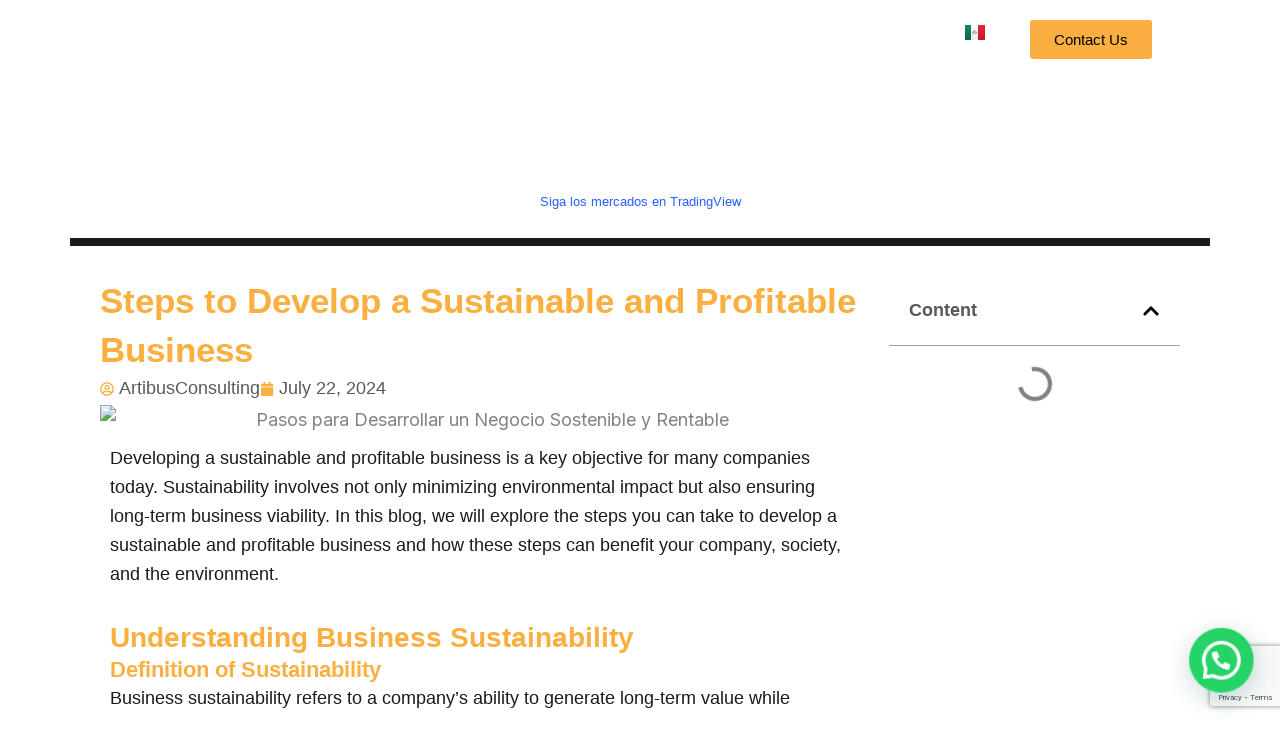

--- FILE ---
content_type: text/html; charset=utf-8
request_url: https://www.google.com/recaptcha/api2/anchor?ar=1&k=6Lc8Ix4sAAAAAEmzn-CakjT-dIEMyTdNigFanIot&co=aHR0cHM6Ly9hcnRpYnVzY29uc3VsdGluZy5jb206NDQz&hl=en&v=PoyoqOPhxBO7pBk68S4YbpHZ&size=invisible&anchor-ms=20000&execute-ms=30000&cb=4amauy4o2hnf
body_size: 49680
content:
<!DOCTYPE HTML><html dir="ltr" lang="en"><head><meta http-equiv="Content-Type" content="text/html; charset=UTF-8">
<meta http-equiv="X-UA-Compatible" content="IE=edge">
<title>reCAPTCHA</title>
<style type="text/css">
/* cyrillic-ext */
@font-face {
  font-family: 'Roboto';
  font-style: normal;
  font-weight: 400;
  font-stretch: 100%;
  src: url(//fonts.gstatic.com/s/roboto/v48/KFO7CnqEu92Fr1ME7kSn66aGLdTylUAMa3GUBHMdazTgWw.woff2) format('woff2');
  unicode-range: U+0460-052F, U+1C80-1C8A, U+20B4, U+2DE0-2DFF, U+A640-A69F, U+FE2E-FE2F;
}
/* cyrillic */
@font-face {
  font-family: 'Roboto';
  font-style: normal;
  font-weight: 400;
  font-stretch: 100%;
  src: url(//fonts.gstatic.com/s/roboto/v48/KFO7CnqEu92Fr1ME7kSn66aGLdTylUAMa3iUBHMdazTgWw.woff2) format('woff2');
  unicode-range: U+0301, U+0400-045F, U+0490-0491, U+04B0-04B1, U+2116;
}
/* greek-ext */
@font-face {
  font-family: 'Roboto';
  font-style: normal;
  font-weight: 400;
  font-stretch: 100%;
  src: url(//fonts.gstatic.com/s/roboto/v48/KFO7CnqEu92Fr1ME7kSn66aGLdTylUAMa3CUBHMdazTgWw.woff2) format('woff2');
  unicode-range: U+1F00-1FFF;
}
/* greek */
@font-face {
  font-family: 'Roboto';
  font-style: normal;
  font-weight: 400;
  font-stretch: 100%;
  src: url(//fonts.gstatic.com/s/roboto/v48/KFO7CnqEu92Fr1ME7kSn66aGLdTylUAMa3-UBHMdazTgWw.woff2) format('woff2');
  unicode-range: U+0370-0377, U+037A-037F, U+0384-038A, U+038C, U+038E-03A1, U+03A3-03FF;
}
/* math */
@font-face {
  font-family: 'Roboto';
  font-style: normal;
  font-weight: 400;
  font-stretch: 100%;
  src: url(//fonts.gstatic.com/s/roboto/v48/KFO7CnqEu92Fr1ME7kSn66aGLdTylUAMawCUBHMdazTgWw.woff2) format('woff2');
  unicode-range: U+0302-0303, U+0305, U+0307-0308, U+0310, U+0312, U+0315, U+031A, U+0326-0327, U+032C, U+032F-0330, U+0332-0333, U+0338, U+033A, U+0346, U+034D, U+0391-03A1, U+03A3-03A9, U+03B1-03C9, U+03D1, U+03D5-03D6, U+03F0-03F1, U+03F4-03F5, U+2016-2017, U+2034-2038, U+203C, U+2040, U+2043, U+2047, U+2050, U+2057, U+205F, U+2070-2071, U+2074-208E, U+2090-209C, U+20D0-20DC, U+20E1, U+20E5-20EF, U+2100-2112, U+2114-2115, U+2117-2121, U+2123-214F, U+2190, U+2192, U+2194-21AE, U+21B0-21E5, U+21F1-21F2, U+21F4-2211, U+2213-2214, U+2216-22FF, U+2308-230B, U+2310, U+2319, U+231C-2321, U+2336-237A, U+237C, U+2395, U+239B-23B7, U+23D0, U+23DC-23E1, U+2474-2475, U+25AF, U+25B3, U+25B7, U+25BD, U+25C1, U+25CA, U+25CC, U+25FB, U+266D-266F, U+27C0-27FF, U+2900-2AFF, U+2B0E-2B11, U+2B30-2B4C, U+2BFE, U+3030, U+FF5B, U+FF5D, U+1D400-1D7FF, U+1EE00-1EEFF;
}
/* symbols */
@font-face {
  font-family: 'Roboto';
  font-style: normal;
  font-weight: 400;
  font-stretch: 100%;
  src: url(//fonts.gstatic.com/s/roboto/v48/KFO7CnqEu92Fr1ME7kSn66aGLdTylUAMaxKUBHMdazTgWw.woff2) format('woff2');
  unicode-range: U+0001-000C, U+000E-001F, U+007F-009F, U+20DD-20E0, U+20E2-20E4, U+2150-218F, U+2190, U+2192, U+2194-2199, U+21AF, U+21E6-21F0, U+21F3, U+2218-2219, U+2299, U+22C4-22C6, U+2300-243F, U+2440-244A, U+2460-24FF, U+25A0-27BF, U+2800-28FF, U+2921-2922, U+2981, U+29BF, U+29EB, U+2B00-2BFF, U+4DC0-4DFF, U+FFF9-FFFB, U+10140-1018E, U+10190-1019C, U+101A0, U+101D0-101FD, U+102E0-102FB, U+10E60-10E7E, U+1D2C0-1D2D3, U+1D2E0-1D37F, U+1F000-1F0FF, U+1F100-1F1AD, U+1F1E6-1F1FF, U+1F30D-1F30F, U+1F315, U+1F31C, U+1F31E, U+1F320-1F32C, U+1F336, U+1F378, U+1F37D, U+1F382, U+1F393-1F39F, U+1F3A7-1F3A8, U+1F3AC-1F3AF, U+1F3C2, U+1F3C4-1F3C6, U+1F3CA-1F3CE, U+1F3D4-1F3E0, U+1F3ED, U+1F3F1-1F3F3, U+1F3F5-1F3F7, U+1F408, U+1F415, U+1F41F, U+1F426, U+1F43F, U+1F441-1F442, U+1F444, U+1F446-1F449, U+1F44C-1F44E, U+1F453, U+1F46A, U+1F47D, U+1F4A3, U+1F4B0, U+1F4B3, U+1F4B9, U+1F4BB, U+1F4BF, U+1F4C8-1F4CB, U+1F4D6, U+1F4DA, U+1F4DF, U+1F4E3-1F4E6, U+1F4EA-1F4ED, U+1F4F7, U+1F4F9-1F4FB, U+1F4FD-1F4FE, U+1F503, U+1F507-1F50B, U+1F50D, U+1F512-1F513, U+1F53E-1F54A, U+1F54F-1F5FA, U+1F610, U+1F650-1F67F, U+1F687, U+1F68D, U+1F691, U+1F694, U+1F698, U+1F6AD, U+1F6B2, U+1F6B9-1F6BA, U+1F6BC, U+1F6C6-1F6CF, U+1F6D3-1F6D7, U+1F6E0-1F6EA, U+1F6F0-1F6F3, U+1F6F7-1F6FC, U+1F700-1F7FF, U+1F800-1F80B, U+1F810-1F847, U+1F850-1F859, U+1F860-1F887, U+1F890-1F8AD, U+1F8B0-1F8BB, U+1F8C0-1F8C1, U+1F900-1F90B, U+1F93B, U+1F946, U+1F984, U+1F996, U+1F9E9, U+1FA00-1FA6F, U+1FA70-1FA7C, U+1FA80-1FA89, U+1FA8F-1FAC6, U+1FACE-1FADC, U+1FADF-1FAE9, U+1FAF0-1FAF8, U+1FB00-1FBFF;
}
/* vietnamese */
@font-face {
  font-family: 'Roboto';
  font-style: normal;
  font-weight: 400;
  font-stretch: 100%;
  src: url(//fonts.gstatic.com/s/roboto/v48/KFO7CnqEu92Fr1ME7kSn66aGLdTylUAMa3OUBHMdazTgWw.woff2) format('woff2');
  unicode-range: U+0102-0103, U+0110-0111, U+0128-0129, U+0168-0169, U+01A0-01A1, U+01AF-01B0, U+0300-0301, U+0303-0304, U+0308-0309, U+0323, U+0329, U+1EA0-1EF9, U+20AB;
}
/* latin-ext */
@font-face {
  font-family: 'Roboto';
  font-style: normal;
  font-weight: 400;
  font-stretch: 100%;
  src: url(//fonts.gstatic.com/s/roboto/v48/KFO7CnqEu92Fr1ME7kSn66aGLdTylUAMa3KUBHMdazTgWw.woff2) format('woff2');
  unicode-range: U+0100-02BA, U+02BD-02C5, U+02C7-02CC, U+02CE-02D7, U+02DD-02FF, U+0304, U+0308, U+0329, U+1D00-1DBF, U+1E00-1E9F, U+1EF2-1EFF, U+2020, U+20A0-20AB, U+20AD-20C0, U+2113, U+2C60-2C7F, U+A720-A7FF;
}
/* latin */
@font-face {
  font-family: 'Roboto';
  font-style: normal;
  font-weight: 400;
  font-stretch: 100%;
  src: url(//fonts.gstatic.com/s/roboto/v48/KFO7CnqEu92Fr1ME7kSn66aGLdTylUAMa3yUBHMdazQ.woff2) format('woff2');
  unicode-range: U+0000-00FF, U+0131, U+0152-0153, U+02BB-02BC, U+02C6, U+02DA, U+02DC, U+0304, U+0308, U+0329, U+2000-206F, U+20AC, U+2122, U+2191, U+2193, U+2212, U+2215, U+FEFF, U+FFFD;
}
/* cyrillic-ext */
@font-face {
  font-family: 'Roboto';
  font-style: normal;
  font-weight: 500;
  font-stretch: 100%;
  src: url(//fonts.gstatic.com/s/roboto/v48/KFO7CnqEu92Fr1ME7kSn66aGLdTylUAMa3GUBHMdazTgWw.woff2) format('woff2');
  unicode-range: U+0460-052F, U+1C80-1C8A, U+20B4, U+2DE0-2DFF, U+A640-A69F, U+FE2E-FE2F;
}
/* cyrillic */
@font-face {
  font-family: 'Roboto';
  font-style: normal;
  font-weight: 500;
  font-stretch: 100%;
  src: url(//fonts.gstatic.com/s/roboto/v48/KFO7CnqEu92Fr1ME7kSn66aGLdTylUAMa3iUBHMdazTgWw.woff2) format('woff2');
  unicode-range: U+0301, U+0400-045F, U+0490-0491, U+04B0-04B1, U+2116;
}
/* greek-ext */
@font-face {
  font-family: 'Roboto';
  font-style: normal;
  font-weight: 500;
  font-stretch: 100%;
  src: url(//fonts.gstatic.com/s/roboto/v48/KFO7CnqEu92Fr1ME7kSn66aGLdTylUAMa3CUBHMdazTgWw.woff2) format('woff2');
  unicode-range: U+1F00-1FFF;
}
/* greek */
@font-face {
  font-family: 'Roboto';
  font-style: normal;
  font-weight: 500;
  font-stretch: 100%;
  src: url(//fonts.gstatic.com/s/roboto/v48/KFO7CnqEu92Fr1ME7kSn66aGLdTylUAMa3-UBHMdazTgWw.woff2) format('woff2');
  unicode-range: U+0370-0377, U+037A-037F, U+0384-038A, U+038C, U+038E-03A1, U+03A3-03FF;
}
/* math */
@font-face {
  font-family: 'Roboto';
  font-style: normal;
  font-weight: 500;
  font-stretch: 100%;
  src: url(//fonts.gstatic.com/s/roboto/v48/KFO7CnqEu92Fr1ME7kSn66aGLdTylUAMawCUBHMdazTgWw.woff2) format('woff2');
  unicode-range: U+0302-0303, U+0305, U+0307-0308, U+0310, U+0312, U+0315, U+031A, U+0326-0327, U+032C, U+032F-0330, U+0332-0333, U+0338, U+033A, U+0346, U+034D, U+0391-03A1, U+03A3-03A9, U+03B1-03C9, U+03D1, U+03D5-03D6, U+03F0-03F1, U+03F4-03F5, U+2016-2017, U+2034-2038, U+203C, U+2040, U+2043, U+2047, U+2050, U+2057, U+205F, U+2070-2071, U+2074-208E, U+2090-209C, U+20D0-20DC, U+20E1, U+20E5-20EF, U+2100-2112, U+2114-2115, U+2117-2121, U+2123-214F, U+2190, U+2192, U+2194-21AE, U+21B0-21E5, U+21F1-21F2, U+21F4-2211, U+2213-2214, U+2216-22FF, U+2308-230B, U+2310, U+2319, U+231C-2321, U+2336-237A, U+237C, U+2395, U+239B-23B7, U+23D0, U+23DC-23E1, U+2474-2475, U+25AF, U+25B3, U+25B7, U+25BD, U+25C1, U+25CA, U+25CC, U+25FB, U+266D-266F, U+27C0-27FF, U+2900-2AFF, U+2B0E-2B11, U+2B30-2B4C, U+2BFE, U+3030, U+FF5B, U+FF5D, U+1D400-1D7FF, U+1EE00-1EEFF;
}
/* symbols */
@font-face {
  font-family: 'Roboto';
  font-style: normal;
  font-weight: 500;
  font-stretch: 100%;
  src: url(//fonts.gstatic.com/s/roboto/v48/KFO7CnqEu92Fr1ME7kSn66aGLdTylUAMaxKUBHMdazTgWw.woff2) format('woff2');
  unicode-range: U+0001-000C, U+000E-001F, U+007F-009F, U+20DD-20E0, U+20E2-20E4, U+2150-218F, U+2190, U+2192, U+2194-2199, U+21AF, U+21E6-21F0, U+21F3, U+2218-2219, U+2299, U+22C4-22C6, U+2300-243F, U+2440-244A, U+2460-24FF, U+25A0-27BF, U+2800-28FF, U+2921-2922, U+2981, U+29BF, U+29EB, U+2B00-2BFF, U+4DC0-4DFF, U+FFF9-FFFB, U+10140-1018E, U+10190-1019C, U+101A0, U+101D0-101FD, U+102E0-102FB, U+10E60-10E7E, U+1D2C0-1D2D3, U+1D2E0-1D37F, U+1F000-1F0FF, U+1F100-1F1AD, U+1F1E6-1F1FF, U+1F30D-1F30F, U+1F315, U+1F31C, U+1F31E, U+1F320-1F32C, U+1F336, U+1F378, U+1F37D, U+1F382, U+1F393-1F39F, U+1F3A7-1F3A8, U+1F3AC-1F3AF, U+1F3C2, U+1F3C4-1F3C6, U+1F3CA-1F3CE, U+1F3D4-1F3E0, U+1F3ED, U+1F3F1-1F3F3, U+1F3F5-1F3F7, U+1F408, U+1F415, U+1F41F, U+1F426, U+1F43F, U+1F441-1F442, U+1F444, U+1F446-1F449, U+1F44C-1F44E, U+1F453, U+1F46A, U+1F47D, U+1F4A3, U+1F4B0, U+1F4B3, U+1F4B9, U+1F4BB, U+1F4BF, U+1F4C8-1F4CB, U+1F4D6, U+1F4DA, U+1F4DF, U+1F4E3-1F4E6, U+1F4EA-1F4ED, U+1F4F7, U+1F4F9-1F4FB, U+1F4FD-1F4FE, U+1F503, U+1F507-1F50B, U+1F50D, U+1F512-1F513, U+1F53E-1F54A, U+1F54F-1F5FA, U+1F610, U+1F650-1F67F, U+1F687, U+1F68D, U+1F691, U+1F694, U+1F698, U+1F6AD, U+1F6B2, U+1F6B9-1F6BA, U+1F6BC, U+1F6C6-1F6CF, U+1F6D3-1F6D7, U+1F6E0-1F6EA, U+1F6F0-1F6F3, U+1F6F7-1F6FC, U+1F700-1F7FF, U+1F800-1F80B, U+1F810-1F847, U+1F850-1F859, U+1F860-1F887, U+1F890-1F8AD, U+1F8B0-1F8BB, U+1F8C0-1F8C1, U+1F900-1F90B, U+1F93B, U+1F946, U+1F984, U+1F996, U+1F9E9, U+1FA00-1FA6F, U+1FA70-1FA7C, U+1FA80-1FA89, U+1FA8F-1FAC6, U+1FACE-1FADC, U+1FADF-1FAE9, U+1FAF0-1FAF8, U+1FB00-1FBFF;
}
/* vietnamese */
@font-face {
  font-family: 'Roboto';
  font-style: normal;
  font-weight: 500;
  font-stretch: 100%;
  src: url(//fonts.gstatic.com/s/roboto/v48/KFO7CnqEu92Fr1ME7kSn66aGLdTylUAMa3OUBHMdazTgWw.woff2) format('woff2');
  unicode-range: U+0102-0103, U+0110-0111, U+0128-0129, U+0168-0169, U+01A0-01A1, U+01AF-01B0, U+0300-0301, U+0303-0304, U+0308-0309, U+0323, U+0329, U+1EA0-1EF9, U+20AB;
}
/* latin-ext */
@font-face {
  font-family: 'Roboto';
  font-style: normal;
  font-weight: 500;
  font-stretch: 100%;
  src: url(//fonts.gstatic.com/s/roboto/v48/KFO7CnqEu92Fr1ME7kSn66aGLdTylUAMa3KUBHMdazTgWw.woff2) format('woff2');
  unicode-range: U+0100-02BA, U+02BD-02C5, U+02C7-02CC, U+02CE-02D7, U+02DD-02FF, U+0304, U+0308, U+0329, U+1D00-1DBF, U+1E00-1E9F, U+1EF2-1EFF, U+2020, U+20A0-20AB, U+20AD-20C0, U+2113, U+2C60-2C7F, U+A720-A7FF;
}
/* latin */
@font-face {
  font-family: 'Roboto';
  font-style: normal;
  font-weight: 500;
  font-stretch: 100%;
  src: url(//fonts.gstatic.com/s/roboto/v48/KFO7CnqEu92Fr1ME7kSn66aGLdTylUAMa3yUBHMdazQ.woff2) format('woff2');
  unicode-range: U+0000-00FF, U+0131, U+0152-0153, U+02BB-02BC, U+02C6, U+02DA, U+02DC, U+0304, U+0308, U+0329, U+2000-206F, U+20AC, U+2122, U+2191, U+2193, U+2212, U+2215, U+FEFF, U+FFFD;
}
/* cyrillic-ext */
@font-face {
  font-family: 'Roboto';
  font-style: normal;
  font-weight: 900;
  font-stretch: 100%;
  src: url(//fonts.gstatic.com/s/roboto/v48/KFO7CnqEu92Fr1ME7kSn66aGLdTylUAMa3GUBHMdazTgWw.woff2) format('woff2');
  unicode-range: U+0460-052F, U+1C80-1C8A, U+20B4, U+2DE0-2DFF, U+A640-A69F, U+FE2E-FE2F;
}
/* cyrillic */
@font-face {
  font-family: 'Roboto';
  font-style: normal;
  font-weight: 900;
  font-stretch: 100%;
  src: url(//fonts.gstatic.com/s/roboto/v48/KFO7CnqEu92Fr1ME7kSn66aGLdTylUAMa3iUBHMdazTgWw.woff2) format('woff2');
  unicode-range: U+0301, U+0400-045F, U+0490-0491, U+04B0-04B1, U+2116;
}
/* greek-ext */
@font-face {
  font-family: 'Roboto';
  font-style: normal;
  font-weight: 900;
  font-stretch: 100%;
  src: url(//fonts.gstatic.com/s/roboto/v48/KFO7CnqEu92Fr1ME7kSn66aGLdTylUAMa3CUBHMdazTgWw.woff2) format('woff2');
  unicode-range: U+1F00-1FFF;
}
/* greek */
@font-face {
  font-family: 'Roboto';
  font-style: normal;
  font-weight: 900;
  font-stretch: 100%;
  src: url(//fonts.gstatic.com/s/roboto/v48/KFO7CnqEu92Fr1ME7kSn66aGLdTylUAMa3-UBHMdazTgWw.woff2) format('woff2');
  unicode-range: U+0370-0377, U+037A-037F, U+0384-038A, U+038C, U+038E-03A1, U+03A3-03FF;
}
/* math */
@font-face {
  font-family: 'Roboto';
  font-style: normal;
  font-weight: 900;
  font-stretch: 100%;
  src: url(//fonts.gstatic.com/s/roboto/v48/KFO7CnqEu92Fr1ME7kSn66aGLdTylUAMawCUBHMdazTgWw.woff2) format('woff2');
  unicode-range: U+0302-0303, U+0305, U+0307-0308, U+0310, U+0312, U+0315, U+031A, U+0326-0327, U+032C, U+032F-0330, U+0332-0333, U+0338, U+033A, U+0346, U+034D, U+0391-03A1, U+03A3-03A9, U+03B1-03C9, U+03D1, U+03D5-03D6, U+03F0-03F1, U+03F4-03F5, U+2016-2017, U+2034-2038, U+203C, U+2040, U+2043, U+2047, U+2050, U+2057, U+205F, U+2070-2071, U+2074-208E, U+2090-209C, U+20D0-20DC, U+20E1, U+20E5-20EF, U+2100-2112, U+2114-2115, U+2117-2121, U+2123-214F, U+2190, U+2192, U+2194-21AE, U+21B0-21E5, U+21F1-21F2, U+21F4-2211, U+2213-2214, U+2216-22FF, U+2308-230B, U+2310, U+2319, U+231C-2321, U+2336-237A, U+237C, U+2395, U+239B-23B7, U+23D0, U+23DC-23E1, U+2474-2475, U+25AF, U+25B3, U+25B7, U+25BD, U+25C1, U+25CA, U+25CC, U+25FB, U+266D-266F, U+27C0-27FF, U+2900-2AFF, U+2B0E-2B11, U+2B30-2B4C, U+2BFE, U+3030, U+FF5B, U+FF5D, U+1D400-1D7FF, U+1EE00-1EEFF;
}
/* symbols */
@font-face {
  font-family: 'Roboto';
  font-style: normal;
  font-weight: 900;
  font-stretch: 100%;
  src: url(//fonts.gstatic.com/s/roboto/v48/KFO7CnqEu92Fr1ME7kSn66aGLdTylUAMaxKUBHMdazTgWw.woff2) format('woff2');
  unicode-range: U+0001-000C, U+000E-001F, U+007F-009F, U+20DD-20E0, U+20E2-20E4, U+2150-218F, U+2190, U+2192, U+2194-2199, U+21AF, U+21E6-21F0, U+21F3, U+2218-2219, U+2299, U+22C4-22C6, U+2300-243F, U+2440-244A, U+2460-24FF, U+25A0-27BF, U+2800-28FF, U+2921-2922, U+2981, U+29BF, U+29EB, U+2B00-2BFF, U+4DC0-4DFF, U+FFF9-FFFB, U+10140-1018E, U+10190-1019C, U+101A0, U+101D0-101FD, U+102E0-102FB, U+10E60-10E7E, U+1D2C0-1D2D3, U+1D2E0-1D37F, U+1F000-1F0FF, U+1F100-1F1AD, U+1F1E6-1F1FF, U+1F30D-1F30F, U+1F315, U+1F31C, U+1F31E, U+1F320-1F32C, U+1F336, U+1F378, U+1F37D, U+1F382, U+1F393-1F39F, U+1F3A7-1F3A8, U+1F3AC-1F3AF, U+1F3C2, U+1F3C4-1F3C6, U+1F3CA-1F3CE, U+1F3D4-1F3E0, U+1F3ED, U+1F3F1-1F3F3, U+1F3F5-1F3F7, U+1F408, U+1F415, U+1F41F, U+1F426, U+1F43F, U+1F441-1F442, U+1F444, U+1F446-1F449, U+1F44C-1F44E, U+1F453, U+1F46A, U+1F47D, U+1F4A3, U+1F4B0, U+1F4B3, U+1F4B9, U+1F4BB, U+1F4BF, U+1F4C8-1F4CB, U+1F4D6, U+1F4DA, U+1F4DF, U+1F4E3-1F4E6, U+1F4EA-1F4ED, U+1F4F7, U+1F4F9-1F4FB, U+1F4FD-1F4FE, U+1F503, U+1F507-1F50B, U+1F50D, U+1F512-1F513, U+1F53E-1F54A, U+1F54F-1F5FA, U+1F610, U+1F650-1F67F, U+1F687, U+1F68D, U+1F691, U+1F694, U+1F698, U+1F6AD, U+1F6B2, U+1F6B9-1F6BA, U+1F6BC, U+1F6C6-1F6CF, U+1F6D3-1F6D7, U+1F6E0-1F6EA, U+1F6F0-1F6F3, U+1F6F7-1F6FC, U+1F700-1F7FF, U+1F800-1F80B, U+1F810-1F847, U+1F850-1F859, U+1F860-1F887, U+1F890-1F8AD, U+1F8B0-1F8BB, U+1F8C0-1F8C1, U+1F900-1F90B, U+1F93B, U+1F946, U+1F984, U+1F996, U+1F9E9, U+1FA00-1FA6F, U+1FA70-1FA7C, U+1FA80-1FA89, U+1FA8F-1FAC6, U+1FACE-1FADC, U+1FADF-1FAE9, U+1FAF0-1FAF8, U+1FB00-1FBFF;
}
/* vietnamese */
@font-face {
  font-family: 'Roboto';
  font-style: normal;
  font-weight: 900;
  font-stretch: 100%;
  src: url(//fonts.gstatic.com/s/roboto/v48/KFO7CnqEu92Fr1ME7kSn66aGLdTylUAMa3OUBHMdazTgWw.woff2) format('woff2');
  unicode-range: U+0102-0103, U+0110-0111, U+0128-0129, U+0168-0169, U+01A0-01A1, U+01AF-01B0, U+0300-0301, U+0303-0304, U+0308-0309, U+0323, U+0329, U+1EA0-1EF9, U+20AB;
}
/* latin-ext */
@font-face {
  font-family: 'Roboto';
  font-style: normal;
  font-weight: 900;
  font-stretch: 100%;
  src: url(//fonts.gstatic.com/s/roboto/v48/KFO7CnqEu92Fr1ME7kSn66aGLdTylUAMa3KUBHMdazTgWw.woff2) format('woff2');
  unicode-range: U+0100-02BA, U+02BD-02C5, U+02C7-02CC, U+02CE-02D7, U+02DD-02FF, U+0304, U+0308, U+0329, U+1D00-1DBF, U+1E00-1E9F, U+1EF2-1EFF, U+2020, U+20A0-20AB, U+20AD-20C0, U+2113, U+2C60-2C7F, U+A720-A7FF;
}
/* latin */
@font-face {
  font-family: 'Roboto';
  font-style: normal;
  font-weight: 900;
  font-stretch: 100%;
  src: url(//fonts.gstatic.com/s/roboto/v48/KFO7CnqEu92Fr1ME7kSn66aGLdTylUAMa3yUBHMdazQ.woff2) format('woff2');
  unicode-range: U+0000-00FF, U+0131, U+0152-0153, U+02BB-02BC, U+02C6, U+02DA, U+02DC, U+0304, U+0308, U+0329, U+2000-206F, U+20AC, U+2122, U+2191, U+2193, U+2212, U+2215, U+FEFF, U+FFFD;
}

</style>
<link rel="stylesheet" type="text/css" href="https://www.gstatic.com/recaptcha/releases/PoyoqOPhxBO7pBk68S4YbpHZ/styles__ltr.css">
<script nonce="ZtHMwGuNAi-4VTi-nboiuQ" type="text/javascript">window['__recaptcha_api'] = 'https://www.google.com/recaptcha/api2/';</script>
<script type="text/javascript" src="https://www.gstatic.com/recaptcha/releases/PoyoqOPhxBO7pBk68S4YbpHZ/recaptcha__en.js" nonce="ZtHMwGuNAi-4VTi-nboiuQ">
      
    </script></head>
<body><div id="rc-anchor-alert" class="rc-anchor-alert"></div>
<input type="hidden" id="recaptcha-token" value="[base64]">
<script type="text/javascript" nonce="ZtHMwGuNAi-4VTi-nboiuQ">
      recaptcha.anchor.Main.init("[\x22ainput\x22,[\x22bgdata\x22,\x22\x22,\[base64]/[base64]/[base64]/bmV3IHJbeF0oY1swXSk6RT09Mj9uZXcgclt4XShjWzBdLGNbMV0pOkU9PTM/bmV3IHJbeF0oY1swXSxjWzFdLGNbMl0pOkU9PTQ/[base64]/[base64]/[base64]/[base64]/[base64]/[base64]/[base64]/[base64]\x22,\[base64]\\u003d\x22,\x22w5V/Nh1DwpnDq07DjcOUZcOfw4YDwpdaO8OobsOOwogHw5wkRg/DuBNBw6HCjg84w6sYMi3Cv8KNw4HChXfCtjRMYMO+XR3CtMOewpXCn8O4wp3CoVYOI8K6wrg5bgXCnMO0woYJORYxw4jCrsKACsODw6JKdAjCk8KWwrk1w5BNUMKMw6PDocOAwrHDl8O1fnPDg2hAGl7Dr1VceTQDc8Otw6s7bcKJY8KbR8O9w68YR8K/wpouOMK/[base64]/[base64]/VyXDjcKsA8KcXgTDtgsKDEfCpz5Cw4PCvAjCpcOWwpIewrYFdmF1Y8Krw5sVH1VewpDCuD4Uw4DDncOZRQFtwqoBw6nDpsOYK8Oyw7XDmmstw5vDkMODNm3CgsKIw7jCpzo7H0h6w7xzEMKcbxvCpijDo8KwMMKKPsOIwrjDhTHCicOmZMKFwqnDgcKWA8O/wotjw4TDnxVReMK/[base64]/DrcKgw55aD8KBwqjChD9ffMO5w7DDjkDCoTMhw7ADwoweM8KzTWwQwoHDtcOENXxOw6Uiw5TDsDt8w5fCoAY+ShHCuxYOeMK5w6fDil9rBcOyb0AbFMO5PjUMw4LCg8KcJiXDi8Oowo/DhAAEwo7DvMOjw5QFw6zDt8O4O8OPHihawozCuwTDhkM6wpzCkQ9swrPDh8KEeWgyKMOkHz9XeX7DtMK/ccKLwonDnsO1eEMjwo9BAMKQWMOsGMORCcOTF8OXwqzDu8O0EnfCqj8+w4zCvMKfN8Ksw6hJw6/DncORJTtFYsOuw5HCnsO1cyYITcO5wqtxwpbDonTChMOPwoVxU8KlRMO4McKLwrzCjMOLRmVuw5Miw6AhwrDCpm/CtsKZOsOyw6PDugo8w7FFwoVHw4p3wpTDn3bCulnCvnN+w4zCgMOywq3Di07CmsOQw5PDnHvDgzbChiHDocOrexDDhTTDnMOCwqnCnsKSacKjbsKgDsOfRMO4w6TCisO+woXCuGsPCxIiYmBWRMKFGcOrw6/CvcO6w5p3wpvDhVoBE8KoZwdlA8OhdGZGw4gDwq58OcKNacO7LsKyXMO+NMKzw7oYfl/DncOJwq8re8K0wodGw7vCq1PCgsOJw4LDjsKjw7rDlMOvw7gYw4pgYsOGwpZ7QCXDkcKQDcKgwpskwoDCoWDCiMKOw6bDnRjClcKNTUlsw7HDqic7aSF/[base64]/Cr8KMwop6cFYoHMKJe8KQwqdxw4BGwrdUcsKtwoNow7pWwosnw7TDp8KJD8K9WStCw5PCscKQN8ObIBzCh8OPw7vCvMKYwrh1QcKVwpLDvTnDosKGwozDqsOIY8KNwp/[base64]/CiVXDjjw8aj/CqF84Q8KLDcKUHcOGSsOSM8O8YETDssO7YsOuw5/Ci8K0KcKtw6QzJ3PCvWnDjCbCjsOfw4xULBLCkzTCggdrwpxGwqhOw6pcdTp7wp8IH8O6w7x2wqxyP1/CvMOjw6nDicOfwqgFaSDChxFyMcO+R8Otwo4swqfCjsOQNcOGw5HDmnnDpBHCg0jCuUDDqcK/Cz3DoSRsGFjCl8Ouwq7DkcKQwo3CvsKEwqjDsBd7ZgoLwqnDiRlGZV8wGgYTcsOWwoTCiz4WwpfCmzYtwrh7UsK1PMOGwq/CscO5clrDkcO5Ck86wpzDmcOQRxobw48mKcORwpbDr8ODwqQqw4tRwpHCmMK/NsOBCUk8O8OLwq4pwqPDrMO7X8OJwqPDrWfDqMKybsKTTsK5w5Fuw5vDli5hw43DkMOUwo3DjEbCscOgaMKuCzFEOwMseR5Aw4VdVcK2CsOUw6TCjcOHw5bDhSPDmMKxDjTCp1LCvsOKwo1qCTIjwqN/w7xJw53CosKIwpHDjsK/RsOiMVYxw7RVwphWwqMsw6zChcO5VxLCvMKJUz7Ch2jDrR3DlMOQwp3CpsONc8O9SsKcw6cLKMOWD8KZw5chUEnDtELDvcOLw5PDonoWIMKlw6hcVylMbmAkw7HCugvDuEgObX/DoVrDnMKdw7XDlcKVw5rCqWFDwr3DpmfDgMOnw5jDrltGwqtHKcKIw4PCiFh2wozDpMKCw6lFwpnDuFbCrFPDskzCp8OBwprDhz/[base64]/MMKWw6gZw5Rew63CjRpDw5jDhMOvSH/[base64]/[base64]/fcKQwqbDnnTCucOXwq4qBsKecEh2w4Ajw50ABMOSKjEQw44oCcKNdsKkSQPCszlnUsOccETCshcZesOQRcK2wrVcTcKjVMOsXsOgw6UdaRNURGXCqEbCrDTCqmFNKEXDu8KCwpDDp8OwEj7ClhzDisOyw5zDpHPDncO/woBZcFzCvXk7a2zCk8K2KTlUw5jCgsKYfnd0d8KxRkLDtcKoYD3Dr8KGw4JmaElZFsKIE8OCED9FGnTDs1rClAc6w6XDjsOSwrZkRF3CtUplBcKnw4PCjC/Ch17CucKffMKOwokCAsKLJHdzw4xRBcOZDyN+wr/DnU40WER6w7LCpGZ/wpkTw481VnEGWMKPw7tDw7MxYMKtw4hCLcK5OcKsaQPDr8OEOzRjw6fCj8ONfQcNNxPCqsO1w44+VgInw5I4wpDDrMKZaMOgw509w6TDs3nDtMOxwrzDgsO/RcOcQcO9w53DncKwSMK8bMKnwpXDhzLDhEnCsghzNjHDqcOzwpzDvBnCssOfwqNMw4vCqBEZw6DDvlQ0XMOkIF7DnXXCjAbDhB/DiMKXw405HsKgb8KiTsO2H8Odwq3CtMK5w6p9w4d9w4VGUFrDhm7Dk8KsbcOaw547w7rDuwzDu8OGGTIOO8OJLcKxJWzCjcKbBjkdGsK/wpxcPFfDn1trwrQeecKSK3Ntw6/DolTDoMOXwrZENcO3wofCvHlRw4N/dsOdMwPDmnnDhl4HSVbCtcOCw5PDoiEcSUo8G8KDwpYFwrtEw73DgkwtOlzClBvDjsONGA7DgcOFwoAGw641wrM2woRiXsK6aW5+ecOswrbDrVwcw6/CsMOewr91dcKQJ8OUw58AwpjClRfCvcKIw5nCp8O0wo9mwpvDi8KScF1+woDCg8OZw7gfUcORUww1w78MTkTDj8Oow45xUMOGXjwVw5vCvmkmWEdmC8ODw6LCsgZuw4Zye8KrIsOTwqvDr3vCnxbChMOpfsO7bhTDpMOowpnDuBQXwowPwrY9c8KywrMGeC/ChEkkbB1CEMKLwqDCmyxmU1YzwqbCqsOKccOZwp3Dr1XDhkbCtMOmwqcsY2h1w4M6MMKLEcOAw7jDgwUyc8Kzw4BSRcOaw7LDkCvDty7DmXwELsOSw7cqw45RwrhwLXzCqMOgC2EnKsOCWXBww70oOlTDksKkwo9DNMOowrxhw5jCm8KUw51qw7vCsTzDlsOuw6Zzw5/DnMKJwpNEwrQQX8KVNMKWFz1mwpDDvsOtw6HCt1HDhC51wpLDj1QLOsOcXWE+w4odwrFQEDTDimNdw7B+wozCksKewqLCiipuH8KcwqzCu8KSHcK9AMOdwrVLwrDCpsOnOsOQb8OxN8OFSi/DqCdsw5DCp8KfwqLDhzzCi8O1w6JuLFPDp3Asw4RxewfDmSbDocOaf153C8OXOcKeworDgUFgw7TDjRTCoRvDrMO+w54JfR3DqMKvNw8uwpkHwrohw6vCusKlVghCw6LCrsK4w6wUEk/DssKpworDhGNtw4rDl8OqNQZKVsOmF8ONw7bDkTPClMOdwrvCrsO7PsOfX8KdIMOow4HCjUvCtDFcwp3CsRlMGS0tw6N9TzAswoTCixXDrsK6VMKMKcOaT8KQwq3Ck8KuOcOUwqrCq8KPVsOVwq/[base64]/Ct0VVWCPDlxfCsMKZXMKhwp5uwpvCu8O/wprDm8KOFVdtGVPDt3k9worCvyE8BMO5MMKHw5DDtMO3wpTDssKZwoUXesOKwrLCpMKwasK8w4IjfcK9w6fDtMKQUsKSMxzClwLCl8OWw4lacm8FUcKrw7fCtsK3wrNZw7p4w7UMwo5+wpk4w61OIMKWDUUzwonCg8OEwpbChsKjYjkZwo/CmsONw516VyrCoMOowpMQfsK1US1yPMOdF3l3wplNP8OpUR98J8OewrlGKsOrYFfCiCgSw4VZw4LDi8OFw5HDnH3Ct8KMLsKfwovCscKqPAnDmMK6worCtT/CsnERw6PClQkjwoFbQTrCg8KfwqvDu0fCkDbCqsKRwpxjwrg/w4AhwooCwrfDsjQ5LsOKc8Ohw7/CtHtyw6ohw4klIMOCw67CkDfCucKgGsOhZcOSwpXDiE/DtQBZwpjChsOuwoQKwq9zwqzCicO/RSjDuWZRMmHCsj/CoA/[base64]/CrS9cBsKMbBLCk8OAwqMOwrx+wo4Fw6PCgsKHwonDqWDCr1N/[base64]/DmsKrwrIoY8KYNcKRw6/DvhrCvg7DtAAfEsKxEsK1wqjCt1DCmiZrUnbDqAVmw4Njw648wrXCsnbCh8KeMybCj8OawoJGAsOrwonDu3LDvcKbwrsPwpVnWsKhL8OhMcKhbsKWHsO+UBLCt0bDnsOow6DDuDvCsAo+woInLEPDscKNw7rDosKvaGnCmi/Dp8Kpw6HDiC9nQcKRw4J8w7bDpAnCtMKlwqQewrEWeUXDgRBmezPDnsOZa8OQAsKAwp3DnjMkW8OSwoglw4TDo2sfXsOqwr54wq/Ch8Khw6l6wqkbeS5Fw4I2HAPCt8K9wqdPw6rDqRIuw6kGFj4XAw3CpB16w77CpMONccKGKsK7SgjCoMKTw5HDgsKcwrB6wr5NGQjCmmHCkAhRwqPCiDg6MTfDg1FCDAVvw4PCjsKBw7Mnwo3CkMK3JMKDPcKyL8OVI0ZTw5nCgn/CqkzDihzCthrCl8KYLsOXAVA9GWxtN8OHw4Zew4xnfsK4wqPDrnUCDT4Uw5/CkBsVPjPClRYXwpHCjxgCB8KYaMKowp/[base64]/YMK1PU1Iw5rDuMKyw4tlA3fCrxfCuVfCv012TRzCkyrDk8OiCMKcwol5aCsJwogYCTDCggt6egckIxlNJyMWwqVvw651w4ooLMKUKsOeXmvCq1NUEgzCm8OzwojDj8O/woV9UcOsQx/[base64]/DqHQvYATCuMK6Q8KIw5o3w7bDiMOTwovCs8K6AsKDwrBMw7TCthnCssOSwoHDuMOLwrdhwox9Y39hw6gyMsOkB8Kiwq0JwojDosKIw6oWXAXDnsOfwpbCrAzCpsO6KsO/wq7CkMOSw6DDtcO0w7vDmBRGFVs9XMOUQQPDtSXCqVoKAlU+UsO5w4TDsMK9OcKew6YoScKxLsK5w7oDw5YNbsKhw48VwpzCjFApe18Xw6LClnrDicO3IFTCl8KwwqZtwpbCsiLDshA5w7wwCsKJwqIywpI/N17CkMKrw4AuwrvDshTCl3poHgHDi8OiJSYiwokpwolHNiPDmjjDjMKsw4oRw5/DukQdw4smwolDOlzCnsKEwpwOwq89wqJvw7tHw7lbwrMHTAEkwoDCpAjDrMKDwprDhVYgGMKIw6nDhcKoFEsWEjnCucKceHXDnsO0acOrwprCpB4nM8K7wrY/B8Omw5lHQMKMEMKrbG19wrPDiMO1wrHDm08Mw7ldwrPDjBPDisKsXV9hw6NZw45yIRTCpsK0ThLDli0MwqZCwq5DT8O6Ex84w6LClMKYP8KNw7BFw5xHcDQDZjLDgFoqWsOjZSnDvcO/[base64]/DiAHCj8OzAjPDojEFA8Ocw4gsIsO3Q8O9w4gFwpbDilrDtD05w6jCo8O/w4oMU8KXOS8We8ONHHzCoT3Dn8OvSSoaOsKtXjwMwolTZSvDt2EedFrCu8OTwos6ETrCgWnChkrDlxE6w6lTw6DDm8KZw5jCq8KSw6DDmWPDm8K5D2zCtsO1BcKTw5Y+M8KoSsOyw4cCw4whIh3Dq1fDkncAMMKLDGnDmzDCuC1ZbhR/wr5ew5Rqw4AJw4PDijbDtMKtwrxQXsKnPR/CkAcMw7zDq8OCBDhOTcO3RMOfUm7CqcKNGnMywoplBcOfacKmZQlqP8OowpbDlwYvw6gUw7/[base64]/[base64]/CkMKvwoEiwrRew4V6S8OBwqcJwq/CqMKCw5wmw7LCgMKAHMOXL8OhDMOEFDMpwpxdw7p1F8KEwp0HYlvCn8K9LsKzOhPCr8OBwozClnrCksK4w6Y/wr8WwrkIw7fCkyoTIMKKbWlbHcKiw5J4GhUFwqfDmBfCqxkSw6TDkkzDm2rClHVGw4QXwqrDkE11CjvDi2rCtcK3w5dDw7xqEcKSw6TDmUXDk8O4wq18w53DqsOLw6/CriDDn8KNw5EbTMOgbCbDsMORwpxlMXg3wp5YRsKqwq/Du0/[base64]/CtgXDh8O3w5/[base64]/w6REIsK2V8KIwoDDrMKXwqlgw5rDrSfCqsK6wrgdTCRFGDshwrLChsK2Q8O7XMKvGzLCriHCpsKQw70vwpQaLcOQVlFHw5zClcKnbHVHUQnDl8KPGlfDoVNTQcOWA8KPXSk5wojDocO5wq7CoBkGQMOgw6PCq8K+w4YKw7lEw68swr/DoMOoeMOaPMOzw50bwp0+LcK/KHQMw5vCtBUyw5XChxVEwp7DpFDCkFcxw6zCgMOMwodxFx7Dv8Ouwo8OMcKJW8Kcw58/PMO4K24NWnfCo8KxYsOHfsOZbhYdf8OPLcOeaA5/LxPDlcK3w4JoBMKaRk8tOlRZw5rDt8OjeG3DuCnDlTXChDzCt8KuwpEtHMOZwoTCnSfCncOtaBXDjU4GfBZIRMKKMMKjCj7DhHRTw6UfVjLDpcKuworCr8OMBlwPw5HDuxBEQQTDvMKxwonCqsOEw4vDmcKIw7/CgMO9wrB4VkLCuMK/Dn0aK8OswpAAw6TDu8OQw7LDv07ClMKjwrHDosKkwq4BeMKpd2rDqcKFU8KAZcO4w53DkRVBwo97wpEETsKcFTPDg8KUwqbClCfDvsKXwr7Cg8OzUzI2w5TCmsK3wpjDlG11w4xeW8Kkw4sBBMOtwqNfwrt9WVpWW3HDlW5jZgd/wrxlw6zDsMKqwqPChVZHw4ppw7o5bUkmwq7Cj8O1H8O/ZcK+UcKIWHYEwqA8w5TDgnvCiSHCv0U8KcKTwqxuGcOFw7B0wr3Dm3bDp2Icwo3DnsKow4nCksO/J8O0wqHDk8KXwo10WsKWeAF6w5DCnMOnwrDCkCsWBiQ4RsK5PlDCrMKDWjrDt8Kfw4fDh8KRw5jChcOgT8OAw5jDv8OvbsK1RcKdwoMUF2HComITbcKow7nDuMKRfcOcV8OUw549EmXCiAvDlmhjCDVdTHR9E1Uowr85w7hXwqnCjsO9csOCw4rDpwNJNyl4VcOIS3/Dk8Kxw4nDqsOmRn3ClsOucHjDlsKAB3fDsxlLwrzCrVUQwqTDtzhjABPDo8OUanQZRQRQwqjDoGtgCww8wrNoOsO9wrgrXsKjwpgFw54HRsOIwozDtGs7wpLDq2vDmMOSWU/[base64]/w63Co8Kpw5zCusKzwoAsRELCk8KlwrRvFcOOw7jDqSPDocO8wobDrRhxVcO0wpA9E8KEw5bCslxZTF/DsWYCw6HDksK9wowaVhzCjwt2w5XCll8+d2/DlmVFTcOVw6NHIcOHKQBjw5bCqMKKw6PDgcOqw5fCvHzDm8Otw6nCk0HDgcOTwrDCs8K7w5EFND3DisOTw7fDqcKffyFlVzPDmsOLwpBHaMO6YMKjw75PVMO+w7gmwqTDvMOgw57Dj8KFwp/Crn3DlgDCsl/DhMOLfsKWdsO1RcOywpTCgMOCLnnCimZQwqQMwr4ww5jCvcKhwoVZwrDDtnUfNFgkwqB1w67DnxrDqFlgw6bCnB1zA2TDvE1ZwqTChzjDtMO7YV4/[base64]/DpsOiYSIUw5phwoQPK8OuwohgM8KJwpfDjTTCnCA5TsKEw6rDsDoSw4/DvRJpw4YWw54YwrAwdALDqgLDm2LDvMOJIcORPMKjw43Ct8KpwqQqwqXDhMKUN8KGw6xxw5hiTxozDCk+wrnCpcKvASHDkcKoVcKyJ8ObHDXCk8O/wp/DtFQdKBDCisOId8OqwqEeRy7Ctkx4wrfDnTbCqkfDocOXQcOselLDh2HDoxLDlsOYw7nCrsOKwpvCsBoqwqrDhMOHJ8KAw6l2RsO/UMKaw6VbIsKNwqdoW8KNw6/CnxU6OxTCgcOtcT9bw6sKw77CucKxYMKOwrhHwrHCmcO4EiQBL8KvFcK4wrTCj1LCqsKgwrTCu8O8KsKEw5/DkcKNLXTCpcKiDcKQw5RcGU4cEMOSwo8lDcOXw5DCnCrDtsONXRLDsy/[base64]/DrsKgbcO8ccOOwpJeZCHDjMKZJsOiMsO+w67DmcKcwoLCsE/Cg1gBPMOUPj/DnsK9wr1Uwr/CrsKew7vChAQaw4o8woXCsADDoxRSFQt9EsKUw6TDr8OzVsKDScKrQsO+bzMDVBRvGMKCwqVzHTnDpsK6w6LCliUhw4/CjnNMDMKIXjTChsKSw5bCo8ORcRw+F8KWSibCrg0Jwp/CrMOJCsKNw4nDpwbDpxnDrV/CjwjCvcOvwqDDvcKww7J0woDDhk/Dh8KwEQB0w6U9woHDpsOZwprChsOfwrthwpjDqMKqJk/Cv0HCllJ+TMO0XcODO095PQ7DtF4+w7I8wqzDrE4fwo42w557BA/DtsKewoXDgcOFe8OiFMO0fl/Cs1jDh2LDvcOSdUzDhcKrIDEDwrnCnGTCjsKjwprDgzbCvBMtwrdWWcOFbGQ4wociHX7Cg8Khw4Jkw5wuIiTDtFpGwpEPwp7CrkXDgcKuw79TEUPDrxLDt8O/[base64]/w7XCsxcjw6Ugw6fCqMOIwonCpU17QinCknbDgMKwAsKkJQkTAAhpL8KIwpQIwpnCv09Sw5BRwqkQAWhTwqcMEwvDgWnDpQRLwo95w4bCoMKdJsK1JxQ6wpvDrsOvMw8nwq4iw7UpSjrDj8Ozw6M4ecO/[base64]/CtsKFwoXCjsOsJDzCnMKJf8KWwp7ClARvV8OBw5jCu8KAwr3CsmnCosOHMCZ6SMOHRMKkcSxGJMO5YCfCoMKmKwYZwrgxUlglwofCi8OTwp3DtcKdeWxYw6cnw6thw7zDtXINwoIZw6TDucO/Y8KBw6rCpmDCgcKlHxUkasKpw6rDmkkmaXzDkUHDqXhUwofDksOCRizDl0I7NcO1wrzDtFXDtsO0wqJpwrtvKUIvBX9mw5fCj8KPwpNgAkXDiyLDg8KywrLDkCjCqsOpIyHDv8KoGMKHR8KZwq/[base64]/[base64]/wqBcecKCw4QIwpHCvjvClcObwpUOeMOFeSzCnMOBSydHw7oWZXHCkcOIwqvCjcOCwoA6WMKeIR0Lw68jwrRKw6DCkXkBAsKjwo/[base64]/DhDZ7IkrDkMO7FiJwV8KPd8OxHil0ZcKCwrwBwrRQGFPDlXAtw63Dkwx8RC5Zw5nDnMKGwoMqDw3DgcK+wqhiSDVXwrg4w4dUeMKiUzXDgsOOw57DjVoqLsOzw7A/wrQZJ8KIA8OBw6ltGH9APMKzwp3CuHTDmA86wpZiw53CvMKCw5pLaW3ChkVcw40GwrfDnMOiTkQww6LCmWZHNl4NwoTCnMKoScOkw67DjcK7wqjDvcKBwqkwwpFPF1xxU8ODwo3DhycLw5DDksOWa8K1w5TDpcK1w5HDp8KtwrzCtMKwwrnCgE/[base64]/CvsOlwrPCmsOGw4YlLXHDsFwXMzVowrpfIsKCw5NtwoJ0wpXDlsKsZMOoFhLCpyfDpgbCqsKqfGxUwo3CocOpChvDjVUVw6nChsO/w53CtWQcwrpnGEzCisOPwqFxwpliwqwbwqTCrg/[base64]/[base64]/CpH7DqA3DlBDChxFaSMOwdcKefsOoBmTDi8OPw6phw5jDncKAw43CtMOhw4jCscOvworCo8Opw4YWfmNISW/[base64]/OX9VE0fDtcOjaWEswo3CsnHClD7CscO6b8Ojwq8twqlhwqF5w4TChwXCvgdSSygoWFnCuA7DhjPDlhVNO8OtwoZwwrrDln3CrMK9wqbCsMK8WETDv8Kawpd4w7fCl8Kvw6BWRcOKDsOlwoDCtMO+wo17w6wUPcKvwoHCocONGcKAw7AzT8Kwwr5afBXDkx/[base64]/CpDsmJkUPfSjCk8KWw6fCi3PCqsKww684w4Mowo4mK8ORwpsFw4dFwrrDtVxueMKzwro5w78awprClBQsF3DCj8OYdANIwo/CosOZw5jCklfDqMODLVoHY0UCwrZ/woXDtBTCgFF9wrNwCE/CicKKS8KyfMKiw6PDusKXwpjCuQzDmngMw4jDhMKSwodSZsK1aEPCmsO5FXzDvj92w5ZlwqQkLVfCoDNWwr7Cq8OlwoMVwqJ5wp/CslYyQMKUwod+wo5ewrM2UxTCjGDDkh5Zw6fCqsKHw4jCg2EuwrFlaQXDpjPDpcKgZMK2wr/CgjXDucOAwo0ww7gnwrR3EXzCi3kKdcO/wrUDbE/DlMK0wqFtw6wFAsKBKcKlJTASwrMKw4xRw6YIw4UBwpMVwpTDmMK0P8OQBMOGwrxrZcKZecKww6l0w77ChsKNw4PDs2/Cr8KTczBCeMKewo7ChcOXaMOqw6/[base64]/CuDHCmcKOw7jDvHvDjk/CrsO7w7bDucKxBMKFCsK1w7BcOsKywr9Xw6bCgcK/C8OEwprDvEMvwqXDrhEWw7Z1wr/Cg0gswpTDtsOsw7BcBsKKWsOXYx/CrSVUU14LG8OKfMKiw7AWIUjDvy/Ck3fDrMOcwrvDjgIBwr7DqHvCkEbCrMKZM8Occ8KawprDkMOdd8KCw6rCvsKiI8KYw6BVwpo/AcK9GsKOQ8O2w6ZuRknCu8Kzw7fCrGxOFUzCr8OYf8KawqVrNMKcw7bDrsKlwpfCscKhw7jCvQbCusO/GMK+B8O+R8OZwqBrDMOqwpxZw5JWw4VMUV3DncKLWMORMRbDpMKuw6XCgxUVwoM6alM9wrfCnxLCpMKbwpM+wq99CFnCv8O3acOgem11BMOxw4LCnUvCgg/[base64]/[base64]/Cp3Ybw7Nkw4fDhsKhQh3DvH5Ewrl0w5zDu8O4wonCiHcHwprChzgiwr1TCnTDi8KLw4nDl8OQKTlJCEgJwqbCqsOeFGTCrBcOw6DCgVRiwrDCqsO5THTDmi7CsFDDnRDCq8KTHMKIwrYxWMK9f8O6woIPesKTw61XFcKPwrF/UDjCjMKFPsOywo1dwrJATMKJw43DrMKtwoDCmsOmByssfwFYwo4+ClzCmTxtw7bCn0oBTUjCnMKPHhY7HnPDocOBw7c9w4HDq0bDm23DnjHCpMOfcXshK1g+cVYsdcOjw49hLwANYsOncsO4IsOBw495XxMJQiI4wpLDnsKSBWAoNG/DqcKuwrlkw5XDgwpvw4YcUhIfe8KswrosFMKWIn1RwoHCpMKEwoY9w5olw7QhBcOJw7XCmcOUY8KqZGIUwrjCgcO0wpXDlFvDm0TDucKqT8OKGHIGw6rCpcKxwotqOnF4wpbDgH/Cs8OgScKfw7p+AwvCiWDCnUIQwohiJ0l5w69Tw7rDu8KqHHXCqgfCiMOpXzTDmwrDosOnwoBZwo7DvMOrKj/DpEoqODfDqsOkworCv8Oswp8ZeMOIfcOXwq9HGzoQY8OKwroMwpxTK0YRKA0nX8OWw5MwfS4QclfCqMO1IcOjwpDDpB3DrMK4WhjDrBHChDZbY8O0w4ANw67CgcKfwoN3w4NWw5ovCUAaNXksFVPCiMKUQ8K9YSMaIcO6wps/YcOwwphvZ8KSIzpOw49qL8OHwoTCvMKpGCFcwpVrwrHCshXCp8Kow4lgPmHCp8K8w6/CmypkI8KzwovDkFTDg8Klw5cmw5YKEX7CncKWwo7DhH/CnsKXdcOaEQlowqDChz4deScfwpdBw6nCicOSwo/CvcOnwrDCsWXCp8Kyw5wew7BTw41GBcOww4/Cm2nCkzTCvUNoAsK7CsKKJVcbw5obUMOrwokPwrt2eMKUw60Nw70ceMOzw6A/IsOICsOIw447wp4aGcO7wrZlQRBdN1UCw5MzCxXDvk5xw7bDv1nDvMKAfDXCkcKKwo/DpsOGwrE5wqBaARI9LCtbPcOIw4IkY3gWwr56dMKDwo/[base64]/dUHClV5SRGPDm8KDw7YsPcKywpkIw6nDlyPCtTNQw4jCuMO9w6ccw4gFOcOjwq8bS2tsVcK9eE3DrFzCm8OYwpxswqFxwq/Dl3TCngxAflQYBMOHw47CmMOEwo9obGYiw7g2JiDDh1VbX3wGwo1gw4wkAMKKNMKMM0jCk8KkesO9AsKvPEDDiVVnIBkPwpxVwqwpOwcjO30fw6TCtcO1L8Olw6HDtcO/TMKEwqXCkWohe8KbwroMwotPa3HCiGfCiMKFwozCr8Kswr7DtUBvw5vDm09Xw6IzcjVpYsKLVMKWJ8O5wovDucKOwqfCqMOWXGYWwq5BBcOAw7XCjVVpNcO0dcOaAMOwwrrCmMK3w7jDtF1tUMK9MMKlHFcnwo/CmsOCF8KNd8K3QUsSw63CtDEyOTgzwqrCtwvDpMKgw6LDsFzCm8OCChbCocKeEsKRw6vClGVnTcKBfcOeZMKRM8O/w57CvFzCucKqWlFTwqFlWcKVSG02LMKIB8O1w4LDtsK+w7fCvsOsV8KdUwpEw6bCkcKBw5tswoLComvCocO6wpfCg1HCiizDhnkGw53CkXJaw5nClxLDu3RLwrHDtC3DoMO8VUPCqcO4wrB/W8KTIHwXQMKEwqpNwojDmMKvw6jCowlFW8Klw5HCgcK1wp1jwpwJf8KtdG7DoHfDsMK1wrrCrMKBwqJYwpHDsXfCkQfChsKZw5B9ZjZtXWDConXCrRLCqcKnwqLDk8OiOsOiYsOHwo4OHcK3wq1Bwo9RwppYwqRONcO+w5zCoj/[base64]/Cnnwbw5/DusKwwqg8alzCiAMVM8K5I8O/wpbDqy/CplrCisOhY8KQw4LCtcK4w71jNQPDq8KoasK+w6h5BMOaw5Qgwp7ClcKfHsK3w6IYw4IkYMOWVnfCrMOswolsw5LCvcKUw5LDmMOoCATDosKVezfCgVLCj2rCs8Klw5MOacOoWkxZLBVEPlYpw6PCtHI1wrPDkznDscKjwodBw4/[base64]/Ck8KUw6RswpUvw7gsA3XDtcKGd1hgwqTDhsKaw5oKwpvCj8KUw7V5VV0Vw6IFwoHCscKXZMKSwrcuS8Kaw5xnH8Oew71QOBHCsGXCoX3CusKaBMKqw5zClRklw4JTw5ltwpoGw5Qfw4FMwoBUwrrChQ7DkSHCikTDnXhAwpQiTMO0wpY3GCASDA4Jw4x/wpsUwq/[base64]/ClxrCicO7YMK0wr3ClsOIE3QJf8Ocw7UZfAAEwqc/BQvCgMOEP8KfwqJOdcK9w6p1w5bDk8OLwrvDiMOPw6LCtsKzTlzCiQoNworClSLCmXvCvsK8J8KKw7QuO8Kkw6lbbMOdw6RvcnIsw69Pw73CtcKTwrbDrMO1WE80SMOzw7/CpWjDhMKFGcKXwr3CsMOywqzClGvDsMO4wp4aJcOLWHY1E8OcN1XDnlcie8ORNcK4wohEPMO5wp/DkDYwLHMGw5EnwrXDr8OQwp3Cg8KWVlNuf8OTw44Lwq7DlV9pb8Oewr/Cm8OWQjlkMsK/w6IcwpDDjcKVdHPDqB/[base64]/Cv8OWUn8KPsKeO8OrLUlHwq7DhsO2JsOPXi4aw43CgWLCsUZ9JsOqdxVSwpLCpcK8w7nDp2ZJwoBWwr7CrGTDmxzCrsOJw5/[base64]/[base64]/[base64]/DlXfCscOmH8Onw55ywqTDhi8ewrTDj8KuwrlIMsOdHcKtwqZrw6PDjsKvN8KlLwkZw4EpwpTDhsO0P8OcwqrCqsKEworCiyQtFMK9w4QxQSVrwqHCnFfDlnjCtcOpbGzDogbCrsKtCzt+QAcdWMK9w69zwpF/BCvDkXN3w5HCkANmwpbClA/DscOlKApgwpQ0fyshw44wN8K4WsOCwrxjNsOzRyLCoWkKOSbDh8OXFsKtUlQXeAbDsMKPLkbCqmTCvnvDrkRywpPDi8OUUMKjw7jDjsOpw7jDvkoWw5rCtA3DoSDCmgtMw5oiwq7DocOdwq/[base64]/DhMKqEMKLw5Ayw7dRw67CmsKDS1lDBUZ0MMKtdMO3DsOTZMOYeSJnLB9kwowFIcOYVcKIaMOewrHDssOCw4QHwp7ClAc6w7sWw5rCssKEecKRI0Egw5jCmjACXWFqbgAQw6BYTMOPw6jDmSfDtnzClmYeFsOrJMK/w6fDvcKRdgvDjcKyckrDmsO1FsO6UxAtAMKNwpXDtMKXw6fCpljDh8KKTsK3w6bDmMKPTcK6Q8KmwrpYPW04w77Dh0fCi8OCHk7CjG7DqGYvwp7CtzgLKsOYwonCvV7Dvht1w7xMwrXCkXbDpD7Dl0HDhMKoJMOLwpRnVMO2OkjDlsOcw4bDmlcLMsOWwp/DpHHCiHxAOMOFb3fDjsOKQwDCtjTDgcK/[base64]/wpjDhHRGZHTCnMOuw6B0w50ewqVDwrfCjBhPRgpzWh5eRMO6U8O3VsKmw5rCh8KIZ8OEw4lDwpQkwqk1NxzClRIQVx7CgA/[base64]/[base64]/ClFDDqsOzwrDCocOWw5XCisOUO8O+w4YyfWd2G2fDqcO3BMORwrxvw6Alw5jDgcK2w4cwwr7Dm8KxWMOFw5JNw5Y8M8OcXwbCuVfCtmNVw4zCisK3Hg/CjlcxHkrChMKYRsOEwplWw4PDo8OxAC5Ke8OnK0tiFcODW2XDpXhtw5vCtExtwprCpCTCvyYTwqUAwrDDmMOdwozCjC8je8ORA8KaaCAFcTXDhjPCp8KuwprDsR5lw4vDvcKxA8KHF8OHd8KYwqvCo3HDmMKUw7tLw5FywojCsCLCghg4CsOdw5TCvsKRwq4kZMOnwr/CqMOrMDbDoBvDtH7DnFAVVnTDjsOcw4t3AH3CkVFTaUU4woJ2wqnCphZua8OSw6xgJMKRZzoIw7YicsKkw7wAwq1QCGRaR8KswoJaZmrDpMK/FsK2w6w/CcOBwqcOVkTDkF/DlTfDgBDDgUd6w6sJa8ORwp9+w6AOaUvCvcO+JcK0w6HDvHfDkw98w57DpkjDmE/[base64]/CnsO+dcOKw4AfwrYaBC8iw7FQwrcdYcOyQsOCD0shwqLCo8OYwpLCusODDsO7w7/DrsK5dcKRUxDDpy3DrUrCq0TDuMK7wpXDm8OUw43CiDlDODYsQ8Kjw7DChApUw49kdg/DsCPCoMKhwqXDiiXCiGnCs8KzwqXCgcKKw5HDkTw3bMOjbsKYIjfDvinDiU7DrsOYZxrCswdJwoB1w7TCucKtTn1Cwqoyw4nChWbDiHvDmB7DqsOHTA7Ci0FtPQELw4h8w7vCk8K1dApEwpxlYg0jP3A0HDnDkMKjwr/Dr2PCt0VRbj1swoPDlkbDrSjCk8K/[base64]/DicOmKcKxw7V0VB4gdMOxw4UdwoNNJjBpPlHDhF7ChTJtw6XDpWFMUURiw6F/w67CrsO8I8KKwo7Co8KxPcKmLMO8wp0qw4jCrnULwo4OwrxEAMOrw6nDg8O+RWbDvsOswq11YcOiwqDCscOCAsO3wopCQx7Dpmsfw7PCohTDlMOAOMOoYyRywrzCjz8Nw7BDE8K0bRHDh8Ksw60AwpLCrcKCdMOmw7AFPMKzDMOZw4I8wpl2w7bCtMOhwowbw4/CpsKswqXDi8KDRsO3w5QNEkpyWMO6eHnCkz/CiT7DlMOjcxQUw7hYw4sswq7CuwhAwrbDp8KEwrF+PcO7wqvCtz07wr0lQ2nCrjskw4BFSxsLQ3bCvQtlZGYUw64Uw7N3w5LDkMOOw7fDnTvDizd6wrLCtmhJCy/[base64]/CqERlCMKZwr8aLMOGwpZewq0/BUxtw73ChMOSwpdqSMKJw5LDighDRMKxw60gdMOvwoxdX8KiwpLCpEvDgsOvbsOhdAPDuR9Kw4LCvkfCqUYzw79/az5sbTx9w5hOZi53w63DszByPMKcb8KXFyd/GATDjMKWwpcQwofDp11GwqnCmSlvD8KKScK8SV/CtmvDmsKSHsKAwpLDrMO8AMK6ZMKwKD0Aw6BvwrTCpzRNe8OYwoM3w4bCu8K1EX7DtcOIw69fDnrCm31UwqjDh1vCisO7IcOiQcOPbsObFz/[base64]/[base64]/ClQjDu09sbcOuw61ywqHDtMKow4LCn2DDncKvw4R6XxHCvMOHw6HCsm7DmcOjwqXDqB7CicKxTMO8YjAlGUbDmTnCscKbKsKwOsKBPUxlUyBbw4QGw57CisKELsOxBsKBw6JMYixow5RqLj/[base64]/DhcO7FSUPcsOlwpzCg0Y\\u003d\x22],null,[\x22conf\x22,null,\x226Lc8Ix4sAAAAAEmzn-CakjT-dIEMyTdNigFanIot\x22,0,null,null,null,1,[21,125,63,73,95,87,41,43,42,83,102,105,109,121],[1017145,478],0,null,null,null,null,0,null,0,null,700,1,null,0,\[base64]/76lBhnEnQkZnOKMAhmv8xEZ\x22,0,0,null,null,1,null,0,0,null,null,null,0],\x22https://artibusconsulting.com:443\x22,null,[3,1,1],null,null,null,1,3600,[\x22https://www.google.com/intl/en/policies/privacy/\x22,\x22https://www.google.com/intl/en/policies/terms/\x22],\x22/8C/Ee1VONVSD79Eq8mgUoBmmBC8Fo6D43qkXxk/Qu0\\u003d\x22,1,0,null,1,1769291365835,0,0,[235,146,202,128],null,[185],\x22RC-7Xj2uI2yj8tTQg\x22,null,null,null,null,null,\x220dAFcWeA5pl3hicq0aoNmT1a89YuwZI4db5Yu5DgKTW8f-ioMMn-1HMYDE2gHpFnFZQuCPNfvWZ1wDB5Zpy_bEwZxzYGAB5Oj9SQ\x22,1769374165713]");
    </script></body></html>

--- FILE ---
content_type: text/css; charset=UTF-8
request_url: https://artibusconsulting.com/wp-content/uploads/elementor/css/post-1877.css?ver=1769213005
body_size: 1081
content:
.elementor-1877 .elementor-element.elementor-element-8d28bd9{--display:flex;--flex-direction:column;--container-widget-width:100%;--container-widget-height:initial;--container-widget-flex-grow:0;--container-widget-align-self:initial;--flex-wrap-mobile:wrap;}.elementor-widget-text-editor{font-family:var( --e-global-typography-text-font-family ), Sans-serif;font-weight:var( --e-global-typography-text-font-weight );color:var( --e-global-color-text );}.elementor-widget-text-editor.elementor-drop-cap-view-stacked .elementor-drop-cap{background-color:var( --e-global-color-primary );}.elementor-widget-text-editor.elementor-drop-cap-view-framed .elementor-drop-cap, .elementor-widget-text-editor.elementor-drop-cap-view-default .elementor-drop-cap{color:var( --e-global-color-primary );border-color:var( --e-global-color-primary );}.elementor-1877 .elementor-element.elementor-element-ff55e70{color:var( --e-global-color-9143960 );}.elementor-widget-heading .elementor-heading-title{font-family:var( --e-global-typography-primary-font-family ), Sans-serif;font-weight:var( --e-global-typography-primary-font-weight );color:var( --e-global-color-primary );}.elementor-1877 .elementor-element.elementor-element-43227ad .elementor-heading-title{font-family:"Roboto", Sans-serif;font-size:28px;font-weight:600;}.elementor-1877 .elementor-element.elementor-element-42fc44b .elementor-heading-title{font-family:"Roboto", Sans-serif;font-size:22px;font-weight:600;}.elementor-1877 .elementor-element.elementor-element-0395608{color:var( --e-global-color-9143960 );}.elementor-1877 .elementor-element.elementor-element-cf4cb00 .elementor-heading-title{font-family:"Roboto", Sans-serif;font-size:22px;font-weight:600;}.elementor-1877 .elementor-element.elementor-element-0b84160{color:var( --e-global-color-9143960 );}.elementor-1877 .elementor-element.elementor-element-6a91f50 .elementor-heading-title{font-family:"Roboto", Sans-serif;font-size:28px;font-weight:600;}.elementor-widget-jet-timeline .jet-timeline-item .timeline-item__meta-content{font-family:var( --e-global-typography-primary-font-family ), Sans-serif;font-weight:var( --e-global-typography-primary-font-weight );}.elementor-widget-jet-timeline .jet-timeline-item .timeline-item__card-title{font-family:var( --e-global-typography-primary-font-family ), Sans-serif;font-weight:var( --e-global-typography-primary-font-weight );}.elementor-widget-jet-timeline .jet-timeline-item .timeline-item__card-desc{font-family:var( --e-global-typography-text-font-family ), Sans-serif;font-weight:var( --e-global-typography-text-font-weight );}.elementor-widget-jet-timeline .timeline-item__card-btn{font-family:var( --e-global-typography-accent-font-family ), Sans-serif;font-weight:var( --e-global-typography-accent-font-weight );text-decoration:var( --e-global-typography-accent-text-decoration );background-color:var( --e-global-color-accent );}.elementor-widget-jet-timeline .timeline-item__point-content.timeline-item__point-content--text{font-family:var( --e-global-typography-primary-font-family ), Sans-serif;font-weight:var( --e-global-typography-primary-font-weight );}.elementor-1877 .elementor-element.elementor-element-d40deee .jet-timeline--align-center .timeline-item__point{margin-left:20px;margin-right:20px;}.elementor-1877 .elementor-element.elementor-element-d40deee .jet-timeline--align-left .timeline-item__point{margin-right:20px;}.elementor-1877 .elementor-element.elementor-element-d40deee .jet-timeline--align-right .timeline-item__point{margin-left:20px;}.elementor-1877 .elementor-element.elementor-element-d40deee .jet-timeline-item+.jet-timeline-item{margin-top:30px;}.elementor-1877 .elementor-element.elementor-element-d40deee .jet-timeline-item .timeline-item__card-arrow{width:20px;height:20px;}.elementor-1877 .elementor-element.elementor-element-d40deee .jet-timeline--align-center .jet-timeline-item:nth-child(odd) .timeline-item__card-arrow{margin-left:calc( -20px / 2 );margin-right:calc( -20px / 2 );}.elementor-1877 .elementor-element.elementor-element-d40deee .jet-timeline--align-center .jet-timeline-item:nth-child(even) .timeline-item__card-arrow{margin-left:calc( -20px / 2 );} .rtl .elementor-1877 .elementor-element.elementor-element-d40deee .jet-timeline--align-center .jet-timeline-item:nth-child(odd) .timeline-item__card-arrow{margin-left:calc( -20px / 2 );} .rtl .elementor-1877 .elementor-element.elementor-element-d40deee .jet-timeline--align-center .jet-timeline-item:nth-child(even) .timeline-item__card-arrow{margin-right:calc( -20px / 2 );}.elementor-1877 .elementor-element.elementor-element-d40deee .jet-timeline--align-left .jet-timeline-item .timeline-item__card-arrow{margin-left:calc( -20px / 2 );}.elementor-1877 .elementor-element.elementor-element-d40deee .jet-timeline--align-right .jet-timeline-item .timeline-item__card-arrow{margin-right:calc( -20px / 2 );}.elementor-1877 .elementor-element.elementor-element-d40deee .jet-timeline-item .timeline-item__card-img{margin-bottom:10px;}.elementor-1877 .elementor-element.elementor-element-d40deee .jet-timeline-item.jet-timeline-item--image-inside_after .timeline-item__card-img{margin-top:10px;margin-bottom:0;}.elementor-1877 .elementor-element.elementor-element-d40deee .timeline-item__point-content.timeline-item__point-content--icon .jet-elements-icon{font-size:16px;}.elementor-1877 .elementor-element.elementor-element-d40deee .timeline-item__point-content{height:40px;width:40px;}.elementor-1877 .elementor-element.elementor-element-d40deee .jet-timeline--align-center .jet-timeline__line{margin-left:calc( 40px / 2 );margin-right:calc( 40px / 2 );}.elementor-1877 .elementor-element.elementor-element-d40deee .jet-timeline--align-left .jet-timeline__line{margin-left:calc( 40px / 2 );}.elementor-1877 .elementor-element.elementor-element-d40deee .jet-timeline--align-right .jet-timeline__line{margin-right:calc( 40px / 2 );right:-2px;}.elementor-1877 .elementor-element.elementor-element-d40deee .jet-timeline-item.is--active .timeline-item__point-content{color:var( --e-global-color-9143960 );background-color:var( --e-global-color-primary );}.elementor-1877 .elementor-element.elementor-element-d40deee .jet-timeline__line-progress{background-color:var( --e-global-color-primary );}.elementor-1877 .elementor-element.elementor-element-d40deee .jet-timeline__line{width:2px;}.elementor-1877 .elementor-element.elementor-element-531fdac .elementor-heading-title{font-family:"Roboto", Sans-serif;font-size:28px;font-weight:600;}.elementor-widget-icon-box.elementor-view-stacked .elementor-icon{background-color:var( --e-global-color-primary );}.elementor-widget-icon-box.elementor-view-framed .elementor-icon, .elementor-widget-icon-box.elementor-view-default .elementor-icon{fill:var( --e-global-color-primary );color:var( --e-global-color-primary );border-color:var( --e-global-color-primary );}.elementor-widget-icon-box .elementor-icon-box-title, .elementor-widget-icon-box .elementor-icon-box-title a{font-family:var( --e-global-typography-primary-font-family ), Sans-serif;font-weight:var( --e-global-typography-primary-font-weight );}.elementor-widget-icon-box .elementor-icon-box-title{color:var( --e-global-color-primary );}.elementor-widget-icon-box:has(:hover) .elementor-icon-box-title,
					 .elementor-widget-icon-box:has(:focus) .elementor-icon-box-title{color:var( --e-global-color-primary );}.elementor-widget-icon-box .elementor-icon-box-description{font-family:var( --e-global-typography-text-font-family ), Sans-serif;font-weight:var( --e-global-typography-text-font-weight );color:var( --e-global-color-text );}.elementor-1877 .elementor-element.elementor-element-58de097 .elementor-icon-box-wrapper{align-items:center;gap:15px;}.elementor-1877 .elementor-element.elementor-element-58de097 .elementor-icon{font-size:32px;}.elementor-1877 .elementor-element.elementor-element-58de097 .elementor-icon-box-title{color:var( --e-global-color-9143960 );}.elementor-1877 .elementor-element.elementor-element-58de097 .elementor-icon-box-description{color:var( --e-global-color-9143960 );}.elementor-1877 .elementor-element.elementor-element-0dbbe58 .elementor-icon-box-wrapper{align-items:center;gap:15px;}.elementor-1877 .elementor-element.elementor-element-0dbbe58 .elementor-icon{font-size:32px;}.elementor-1877 .elementor-element.elementor-element-0dbbe58 .elementor-icon-box-title{color:var( --e-global-color-9143960 );}.elementor-1877 .elementor-element.elementor-element-0dbbe58 .elementor-icon-box-description{color:var( --e-global-color-9143960 );}.elementor-1877 .elementor-element.elementor-element-eadc2c8 .elementor-icon-box-wrapper{align-items:center;gap:15px;}.elementor-1877 .elementor-element.elementor-element-eadc2c8 .elementor-icon{font-size:32px;}.elementor-1877 .elementor-element.elementor-element-eadc2c8 .elementor-icon-box-title{color:var( --e-global-color-9143960 );}.elementor-1877 .elementor-element.elementor-element-eadc2c8 .elementor-icon-box-description{color:var( --e-global-color-9143960 );}.elementor-1877 .elementor-element.elementor-element-5c77034 .elementor-heading-title{font-family:"Roboto", Sans-serif;font-size:28px;font-weight:600;}.elementor-widget-image-box .elementor-image-box-title{font-family:var( --e-global-typography-primary-font-family ), Sans-serif;font-weight:var( --e-global-typography-primary-font-weight );color:var( --e-global-color-primary );}.elementor-widget-image-box:has(:hover) .elementor-image-box-title,
					 .elementor-widget-image-box:has(:focus) .elementor-image-box-title{color:var( --e-global-color-primary );}.elementor-widget-image-box .elementor-image-box-description{font-family:var( --e-global-typography-text-font-family ), Sans-serif;font-weight:var( --e-global-typography-text-font-weight );color:var( --e-global-color-text );}.elementor-1877 .elementor-element.elementor-element-e88f29d.elementor-position-right .elementor-image-box-img{margin-left:15px;}.elementor-1877 .elementor-element.elementor-element-e88f29d.elementor-position-left .elementor-image-box-img{margin-right:15px;}.elementor-1877 .elementor-element.elementor-element-e88f29d.elementor-position-top .elementor-image-box-img{margin-bottom:15px;}.elementor-1877 .elementor-element.elementor-element-e88f29d .elementor-image-box-wrapper .elementor-image-box-img{width:30%;}.elementor-1877 .elementor-element.elementor-element-e88f29d .elementor-image-box-img img{transition-duration:0.3s;}.elementor-1877 .elementor-element.elementor-element-e88f29d .elementor-image-box-description{color:var( --e-global-color-9143960 );}.elementor-1877 .elementor-element.elementor-element-9868459.elementor-position-right .elementor-image-box-img{margin-left:15px;}.elementor-1877 .elementor-element.elementor-element-9868459.elementor-position-left .elementor-image-box-img{margin-right:15px;}.elementor-1877 .elementor-element.elementor-element-9868459.elementor-position-top .elementor-image-box-img{margin-bottom:15px;}.elementor-1877 .elementor-element.elementor-element-9868459 .elementor-image-box-wrapper .elementor-image-box-img{width:30%;}.elementor-1877 .elementor-element.elementor-element-9868459 .elementor-image-box-img img{transition-duration:0.3s;}.elementor-1877 .elementor-element.elementor-element-9868459 .elementor-image-box-description{color:var( --e-global-color-9143960 );}.elementor-1877 .elementor-element.elementor-element-19a83b1 .elementor-heading-title{font-family:"Roboto", Sans-serif;font-size:28px;font-weight:600;}.elementor-1877 .elementor-element.elementor-element-485d3e6 .elementor-icon-box-wrapper{align-items:center;gap:15px;}.elementor-1877 .elementor-element.elementor-element-485d3e6 .elementor-icon{font-size:32px;}.elementor-1877 .elementor-element.elementor-element-485d3e6 .elementor-icon-box-title{color:var( --e-global-color-9143960 );}.elementor-1877 .elementor-element.elementor-element-485d3e6 .elementor-icon-box-description{color:var( --e-global-color-9143960 );}.elementor-1877 .elementor-element.elementor-element-c9ed958 .elementor-icon-box-wrapper{align-items:center;gap:15px;}.elementor-1877 .elementor-element.elementor-element-c9ed958 .elementor-icon{font-size:32px;}.elementor-1877 .elementor-element.elementor-element-c9ed958 .elementor-icon-box-title{color:var( --e-global-color-9143960 );}.elementor-1877 .elementor-element.elementor-element-c9ed958 .elementor-icon-box-description{color:var( --e-global-color-9143960 );}.elementor-1877 .elementor-element.elementor-element-6a085ee .elementor-icon-box-wrapper{align-items:center;gap:15px;}.elementor-1877 .elementor-element.elementor-element-6a085ee .elementor-icon{font-size:32px;}.elementor-1877 .elementor-element.elementor-element-6a085ee .elementor-icon-box-title{color:var( --e-global-color-9143960 );}.elementor-1877 .elementor-element.elementor-element-6a085ee .elementor-icon-box-description{color:var( --e-global-color-9143960 );}.elementor-1877 .elementor-element.elementor-element-72ad7a1 .elementor-icon-box-wrapper{align-items:center;gap:15px;}.elementor-1877 .elementor-element.elementor-element-72ad7a1 .elementor-icon{font-size:32px;}.elementor-1877 .elementor-element.elementor-element-72ad7a1 .elementor-icon-box-title{color:var( --e-global-color-9143960 );}.elementor-1877 .elementor-element.elementor-element-72ad7a1 .elementor-icon-box-description{color:var( --e-global-color-9143960 );}@media(max-width:767px){.elementor-1877 .elementor-element.elementor-element-e88f29d .elementor-image-box-img{margin-bottom:15px;}.elementor-1877 .elementor-element.elementor-element-9868459 .elementor-image-box-img{margin-bottom:15px;}}@media(min-width:1025px){.elementor-1877 .elementor-element.elementor-element-d40deee .jet-timeline--align-center .jet-timeline-item.jet-timeline-item--image-outside_after .timeline-item__card-img{margin-top:10px;margin-bottom:0;}}

--- FILE ---
content_type: text/css; charset=UTF-8
request_url: https://artibusconsulting.com/wp-content/uploads/elementor/css/post-404.css?ver=1769212981
body_size: 936
content:
.elementor-404 .elementor-element.elementor-element-875dd72{--display:flex;--flex-direction:row;--container-widget-width:calc( ( 1 - var( --container-widget-flex-grow ) ) * 100% );--container-widget-height:100%;--container-widget-flex-grow:1;--container-widget-align-self:stretch;--flex-wrap-mobile:wrap;--align-items:center;--z-index:2;}.elementor-404 .elementor-element.elementor-element-48ebf36{--display:flex;}.elementor-404 .elementor-element.elementor-element-48ebf36.e-con{--flex-grow:0;--flex-shrink:0;}.elementor-widget-theme-site-logo .widget-image-caption{color:var( --e-global-color-text );font-family:var( --e-global-typography-text-font-family ), Sans-serif;font-weight:var( --e-global-typography-text-font-weight );}.elementor-404 .elementor-element.elementor-element-a105678{--display:flex;}.elementor-404 .elementor-element.elementor-element-a105678.e-con{--flex-grow:0;--flex-shrink:0;}.elementor-widget-nav-menu .elementor-nav-menu .elementor-item{font-family:var( --e-global-typography-primary-font-family ), Sans-serif;font-weight:var( --e-global-typography-primary-font-weight );}.elementor-widget-nav-menu .elementor-nav-menu--main .elementor-item{color:var( --e-global-color-text );fill:var( --e-global-color-text );}.elementor-widget-nav-menu .elementor-nav-menu--main .elementor-item:hover,
					.elementor-widget-nav-menu .elementor-nav-menu--main .elementor-item.elementor-item-active,
					.elementor-widget-nav-menu .elementor-nav-menu--main .elementor-item.highlighted,
					.elementor-widget-nav-menu .elementor-nav-menu--main .elementor-item:focus{color:var( --e-global-color-accent );fill:var( --e-global-color-accent );}.elementor-widget-nav-menu .elementor-nav-menu--main:not(.e--pointer-framed) .elementor-item:before,
					.elementor-widget-nav-menu .elementor-nav-menu--main:not(.e--pointer-framed) .elementor-item:after{background-color:var( --e-global-color-accent );}.elementor-widget-nav-menu .e--pointer-framed .elementor-item:before,
					.elementor-widget-nav-menu .e--pointer-framed .elementor-item:after{border-color:var( --e-global-color-accent );}.elementor-widget-nav-menu{--e-nav-menu-divider-color:var( --e-global-color-text );}.elementor-widget-nav-menu .elementor-nav-menu--dropdown .elementor-item, .elementor-widget-nav-menu .elementor-nav-menu--dropdown  .elementor-sub-item{font-family:var( --e-global-typography-accent-font-family ), Sans-serif;font-weight:var( --e-global-typography-accent-font-weight );text-decoration:var( --e-global-typography-accent-text-decoration );}.elementor-404 .elementor-element.elementor-element-f0a3977 .elementor-menu-toggle{margin:0 auto;}.elementor-404 .elementor-element.elementor-element-f0a3977 .elementor-nav-menu .elementor-item{font-family:"Roboto", Sans-serif;font-weight:400;}.elementor-404 .elementor-element.elementor-element-f0a3977 .elementor-nav-menu--dropdown a.elementor-item-active{color:var( --e-global-color-primary );}.elementor-404 .elementor-element.elementor-element-f0a3977 .elementor-nav-menu--dropdown .elementor-item, .elementor-404 .elementor-element.elementor-element-f0a3977 .elementor-nav-menu--dropdown  .elementor-sub-item{font-family:"Roboto", Sans-serif;font-weight:500;}.elementor-404 .elementor-element.elementor-element-f0a3977 div.elementor-menu-toggle{color:var( --e-global-color-text );}.elementor-404 .elementor-element.elementor-element-f0a3977 div.elementor-menu-toggle svg{fill:var( --e-global-color-text );}.elementor-404 .elementor-element.elementor-element-f0a3977 div.elementor-menu-toggle:hover, .elementor-404 .elementor-element.elementor-element-f0a3977 div.elementor-menu-toggle:focus{color:var( --e-global-color-text );}.elementor-404 .elementor-element.elementor-element-f0a3977 div.elementor-menu-toggle:hover svg, .elementor-404 .elementor-element.elementor-element-f0a3977 div.elementor-menu-toggle:focus svg{fill:var( --e-global-color-text );}.elementor-404 .elementor-element.elementor-element-b81a451{--display:flex;--flex-direction:row;--container-widget-width:calc( ( 1 - var( --container-widget-flex-grow ) ) * 100% );--container-widget-height:100%;--container-widget-flex-grow:1;--container-widget-align-self:stretch;--flex-wrap-mobile:wrap;--align-items:center;}.elementor-404 .elementor-element.elementor-element-b81a451.e-con{--flex-grow:0;--flex-shrink:0;}.elementor-widget-polylang-language-switcher .cpel-switcher__lang a{font-family:var( --e-global-typography-primary-font-family ), Sans-serif;font-weight:var( --e-global-typography-primary-font-weight );color:var( --e-global-color-text );}.elementor-widget-polylang-language-switcher .cpel-switcher__icon{color:var( --e-global-color-text );}.elementor-widget-polylang-language-switcher .cpel-switcher__lang a:hover, .elementor-widget-polylang-language-switcher .cpel-switcher__lang a:focus{font-family:var( --e-global-typography-primary-font-family ), Sans-serif;font-weight:var( --e-global-typography-primary-font-weight );color:var( --e-global-color-accent );}.elementor-widget-polylang-language-switcher .cpel-switcher__lang.cpel-switcher__lang--active a{font-family:var( --e-global-typography-primary-font-family ), Sans-serif;font-weight:var( --e-global-typography-primary-font-weight );}.elementor-404 .elementor-element.elementor-element-4b8e640{width:var( --container-widget-width, 41.142% );max-width:41.142%;--container-widget-width:41.142%;--container-widget-flex-grow:0;}.elementor-404 .elementor-element.elementor-element-4b8e640.elementor-element{--flex-grow:0;--flex-shrink:0;}.elementor-404 .elementor-element.elementor-element-4b8e640 .cpel-switcher__nav{--cpel-switcher-space:15px;}.elementor-404 .elementor-element.elementor-element-4b8e640.cpel-switcher--aspect-ratio-11 .cpel-switcher__flag{width:20px;height:20px;}.elementor-404 .elementor-element.elementor-element-4b8e640.cpel-switcher--aspect-ratio-43 .cpel-switcher__flag{width:20px;height:calc(20px * 0.75);}.elementor-404 .elementor-element.elementor-element-4b8e640 .cpel-switcher__flag img{border-radius:0px;}.elementor-widget-button .elementor-button{background-color:var( --e-global-color-accent );font-family:var( --e-global-typography-accent-font-family ), Sans-serif;font-weight:var( --e-global-typography-accent-font-weight );text-decoration:var( --e-global-typography-accent-text-decoration );}.elementor-404 .elementor-element.elementor-element-0e40b97 .elementor-button{fill:var( --e-global-color-astglobalcolor8 );color:var( --e-global-color-astglobalcolor8 );}.elementor-theme-builder-content-area{height:400px;}.elementor-location-header:before, .elementor-location-footer:before{content:"";display:table;clear:both;}@media(max-width:1024px){.elementor-404 .elementor-element.elementor-element-875dd72{--justify-content:center;--align-items:center;--container-widget-width:calc( ( 1 - var( --container-widget-flex-grow ) ) * 100% );}.elementor-404 .elementor-element.elementor-element-875dd72.e-con{--align-self:center;}.elementor-404 .elementor-element.elementor-element-48ebf36.e-con{--order:2;}.elementor-404 .elementor-element.elementor-element-6a89d31 img{width:76%;}.elementor-404 .elementor-element.elementor-element-a105678.e-con{--order:3;}.elementor-404 .elementor-element.elementor-element-b81a451.e-con{--order:1;}}@media(max-width:767px){.elementor-404 .elementor-element.elementor-element-875dd72{--z-index:2;}.elementor-404 .elementor-element.elementor-element-48ebf36.e-con{--order:1;}.elementor-404 .elementor-element.elementor-element-a105678{--width:141px;}.elementor-404 .elementor-element.elementor-element-f0a3977 .elementor-nav-menu--dropdown .elementor-item, .elementor-404 .elementor-element.elementor-element-f0a3977 .elementor-nav-menu--dropdown  .elementor-sub-item{font-size:20px;}.elementor-404 .elementor-element.elementor-element-f0a3977 .elementor-nav-menu--dropdown a{padding-top:21px;padding-bottom:21px;}.elementor-404 .elementor-element.elementor-element-f0a3977{--nav-menu-icon-size:36px;}.elementor-404 .elementor-element.elementor-element-b81a451{--width:49%;--justify-content:center;}}@media(min-width:768px){.elementor-404 .elementor-element.elementor-element-48ebf36{--width:20.336%;}.elementor-404 .elementor-element.elementor-element-a105678{--width:51.077%;}.elementor-404 .elementor-element.elementor-element-b81a451{--width:22.858%;}}@media(max-width:1024px) and (min-width:768px){.elementor-404 .elementor-element.elementor-element-48ebf36{--width:279.641px;}.elementor-404 .elementor-element.elementor-element-a105678{--width:195.266px;}.elementor-404 .elementor-element.elementor-element-b81a451{--width:29.279%;}}

--- FILE ---
content_type: text/css; charset=UTF-8
request_url: https://artibusconsulting.com/wp-content/uploads/elementor/css/post-3731.css?ver=1769212906
body_size: 1286
content:
.elementor-3731 .elementor-element.elementor-element-478c69e{--display:flex;--flex-direction:column;--container-widget-width:100%;--container-widget-height:initial;--container-widget-flex-grow:0;--container-widget-align-self:initial;--flex-wrap-mobile:wrap;--padding-top:40px;--padding-bottom:0px;--padding-left:0px;--padding-right:0px;}.elementor-3731 .elementor-element.elementor-element-478c69e:not(.elementor-motion-effects-element-type-background), .elementor-3731 .elementor-element.elementor-element-478c69e > .elementor-motion-effects-container > .elementor-motion-effects-layer{background-color:var( --e-global-color-secondary );}.elementor-widget-theme-site-logo .widget-image-caption{color:var( --e-global-color-text );font-family:var( --e-global-typography-text-font-family ), Sans-serif;font-weight:var( --e-global-typography-text-font-weight );}.elementor-3731 .elementor-element.elementor-element-2f9ce3a8 img{width:26%;}.elementor-widget-heading .elementor-heading-title{font-family:var( --e-global-typography-primary-font-family ), Sans-serif;font-weight:var( --e-global-typography-primary-font-weight );color:var( --e-global-color-primary );}.elementor-3731 .elementor-element.elementor-element-4739b2c{text-align:center;}.elementor-3731 .elementor-element.elementor-element-4739b2c .elementor-heading-title{font-family:"Roboto", Sans-serif;font-size:24px;font-weight:400;color:var( --e-global-color-text );}.elementor-3731 .elementor-element.elementor-element-17cb261 .jet-form-builder__label{text-align:left;}.elementor-3731 .elementor-element.elementor-element-17cb261 .jet-form-builder__desc{text-align:left;}.elementor-3731 .elementor-element.elementor-element-17cb261 .jet-form-builder__fields-group{gap:0.7em 0.7em;}.elementor-3731 .elementor-element.elementor-element-17cb261 .jet-form-builder__field-wrap.checkradio-wrap span{gap:8px;}.elementor-3731 .elementor-element.elementor-element-17cb261 .jet-form-builder__field:not(.checkradio-field):not(.range-field):not(.jet-form-builder-repeater):not(.wysiwyg-field):not([role="switch"]){border-radius:20px 20px 20px 20px;max-width:600px;}.elementor-3731 .elementor-element.elementor-element-17cb261 .jet-form-builder input{color-scheme:normal;}.elementor-3731 .elementor-element.elementor-element-17cb261 .jet-form-builder-repeater__row-remove{align-self:flex-start;}.elementor-3731 .elementor-element.elementor-element-17cb261 .jet-form-builder__action-button{transition:all 0.3s;font-size:18px;padding:14px 14px 14px 14px;}.elementor-3731 .elementor-element.elementor-element-17cb261 .jet-form-builder__submit-wrap{justify-content:flex-start;align-items:flex-start;}.elementor-3731 .elementor-element.elementor-element-17cb261 .jet-form-builder__next-page-wrap{text-align:left;}.elementor-3731 .elementor-element.elementor-element-17cb261 .jet-form-builder-message--success{text-align:center;}.elementor-3731 .elementor-element.elementor-element-17cb261 .jet-form-builder-message--error{text-align:center;}.elementor-3731 .elementor-element.elementor-element-17cb261 > .elementor-widget-container{padding:0px 0px 0px 300px;}.elementor-3731 .elementor-element.elementor-element-dd68372{--spacer-size:10px;}.elementor-widget-divider{--divider-color:var( --e-global-color-secondary );}.elementor-widget-divider .elementor-divider__text{color:var( --e-global-color-secondary );font-family:var( --e-global-typography-secondary-font-family ), Sans-serif;font-weight:var( --e-global-typography-secondary-font-weight );}.elementor-widget-divider.elementor-view-stacked .elementor-icon{background-color:var( --e-global-color-secondary );}.elementor-widget-divider.elementor-view-framed .elementor-icon, .elementor-widget-divider.elementor-view-default .elementor-icon{color:var( --e-global-color-secondary );border-color:var( --e-global-color-secondary );}.elementor-widget-divider.elementor-view-framed .elementor-icon, .elementor-widget-divider.elementor-view-default .elementor-icon svg{fill:var( --e-global-color-secondary );}.elementor-3731 .elementor-element.elementor-element-7e0583a{--divider-border-style:solid;--divider-color:var( --e-global-color-9143960 );--divider-border-width:1px;}.elementor-3731 .elementor-element.elementor-element-7e0583a .elementor-divider-separator{width:100%;}.elementor-3731 .elementor-element.elementor-element-7e0583a .elementor-divider{padding-block-start:3px;padding-block-end:3px;}.elementor-3731 .elementor-element.elementor-element-c082b3a{--display:flex;--flex-direction:row;--container-widget-width:initial;--container-widget-height:100%;--container-widget-flex-grow:1;--container-widget-align-self:stretch;--flex-wrap-mobile:wrap;border-style:none;--border-style:none;}.elementor-3731 .elementor-element.elementor-element-c082b3a:not(.elementor-motion-effects-element-type-background), .elementor-3731 .elementor-element.elementor-element-c082b3a > .elementor-motion-effects-container > .elementor-motion-effects-layer{background-color:var( --e-global-color-secondary );}.elementor-3731 .elementor-element.elementor-element-5bdf10d{--display:flex;}.elementor-widget-nav-menu .elementor-nav-menu .elementor-item{font-family:var( --e-global-typography-primary-font-family ), Sans-serif;font-weight:var( --e-global-typography-primary-font-weight );}.elementor-widget-nav-menu .elementor-nav-menu--main .elementor-item{color:var( --e-global-color-text );fill:var( --e-global-color-text );}.elementor-widget-nav-menu .elementor-nav-menu--main .elementor-item:hover,
					.elementor-widget-nav-menu .elementor-nav-menu--main .elementor-item.elementor-item-active,
					.elementor-widget-nav-menu .elementor-nav-menu--main .elementor-item.highlighted,
					.elementor-widget-nav-menu .elementor-nav-menu--main .elementor-item:focus{color:var( --e-global-color-accent );fill:var( --e-global-color-accent );}.elementor-widget-nav-menu .elementor-nav-menu--main:not(.e--pointer-framed) .elementor-item:before,
					.elementor-widget-nav-menu .elementor-nav-menu--main:not(.e--pointer-framed) .elementor-item:after{background-color:var( --e-global-color-accent );}.elementor-widget-nav-menu .e--pointer-framed .elementor-item:before,
					.elementor-widget-nav-menu .e--pointer-framed .elementor-item:after{border-color:var( --e-global-color-accent );}.elementor-widget-nav-menu{--e-nav-menu-divider-color:var( --e-global-color-text );}.elementor-widget-nav-menu .elementor-nav-menu--dropdown .elementor-item, .elementor-widget-nav-menu .elementor-nav-menu--dropdown  .elementor-sub-item{font-family:var( --e-global-typography-accent-font-family ), Sans-serif;font-weight:var( --e-global-typography-accent-font-weight );text-decoration:var( --e-global-typography-accent-text-decoration );}.elementor-3731 .elementor-element.elementor-element-7b6f0a0c .elementor-nav-menu .elementor-item{font-family:"Roboto", Sans-serif;font-size:16px;font-weight:bold;}.elementor-3731 .elementor-element.elementor-element-7b6f0a0c .elementor-nav-menu--dropdown a.elementor-item-active{color:var( --e-global-color-primary );}.elementor-3731 .elementor-element.elementor-element-7b6f0a0c .elementor-nav-menu--dropdown .elementor-item, .elementor-3731 .elementor-element.elementor-element-7b6f0a0c .elementor-nav-menu--dropdown  .elementor-sub-item{font-family:"Roboto", Sans-serif;font-weight:500;}.elementor-3731 .elementor-element.elementor-element-2cce9a5{--display:flex;--flex-direction:row;--container-widget-width:initial;--container-widget-height:100%;--container-widget-flex-grow:1;--container-widget-align-self:stretch;--flex-wrap-mobile:wrap;--justify-content:center;}.elementor-3731 .elementor-element.elementor-element-4c9aa195{--grid-template-columns:repeat(0, auto);text-align:center;--grid-column-gap:5px;--grid-row-gap:0px;}.elementor-3731 .elementor-element.elementor-element-4c9aa195 .elementor-social-icon{background-color:#FFFFFF9E;}.elementor-3731 .elementor-element.elementor-element-4c9aa195 .elementor-social-icon i{color:var( --e-global-color-secondary );}.elementor-3731 .elementor-element.elementor-element-4c9aa195 .elementor-social-icon svg{fill:var( --e-global-color-secondary );}.elementor-3731 .elementor-element.elementor-element-4c9aa195 .elementor-social-icon:hover{background-color:var( --e-global-color-primary );}.elementor-3731 .elementor-element.elementor-element-1527e3d3{--display:flex;--flex-direction:column;--container-widget-width:100%;--container-widget-height:initial;--container-widget-flex-grow:0;--container-widget-align-self:initial;--flex-wrap-mobile:wrap;--gap:0px 0px;--row-gap:0px;--column-gap:0px;}.elementor-3731 .elementor-element.elementor-element-1527e3d3:not(.elementor-motion-effects-element-type-background), .elementor-3731 .elementor-element.elementor-element-1527e3d3 > .elementor-motion-effects-container > .elementor-motion-effects-layer{background-color:#3A3A3A;}.elementor-3731 .elementor-element.elementor-element-1c01f5cb{--display:flex;--flex-direction:row;--container-widget-width:initial;--container-widget-height:100%;--container-widget-flex-grow:1;--container-widget-align-self:stretch;--flex-wrap-mobile:wrap;}.elementor-3731 .elementor-element.elementor-element-3bd6b831{--display:flex;}.elementor-3731 .elementor-element.elementor-element-5adf17e .elementor-heading-title{font-family:"Roboto", Sans-serif;font-size:14px;font-weight:400;color:var( --e-global-color-text );}.elementor-3731 .elementor-element.elementor-element-31f924b6{--display:flex;}.elementor-3731 .elementor-element.elementor-element-6cef2d2{text-align:end;}.elementor-3731 .elementor-element.elementor-element-6cef2d2 .elementor-heading-title{font-family:"Roboto", Sans-serif;font-size:14px;font-weight:400;color:var( --e-global-color-text );}.elementor-theme-builder-content-area{height:400px;}.elementor-location-header:before, .elementor-location-footer:before{content:"";display:table;clear:both;}@media(max-width:1024px){.elementor-3731 .elementor-element.elementor-element-2f9ce3a8 img{width:76%;}}@media(max-width:767px){.elementor-3731 .elementor-element.elementor-element-17cb261 .jet-form-builder__submit-wrap{justify-content:center;align-items:center;}.elementor-3731 .elementor-element.elementor-element-17cb261 > .elementor-widget-container{padding:0px 0px 0px 0px;}.elementor-3731 .elementor-element.elementor-element-7b6f0a0c .elementor-nav-menu--dropdown .elementor-item, .elementor-3731 .elementor-element.elementor-element-7b6f0a0c .elementor-nav-menu--dropdown  .elementor-sub-item{font-size:20px;}.elementor-3731 .elementor-element.elementor-element-7b6f0a0c .elementor-nav-menu--dropdown a{padding-top:21px;padding-bottom:21px;}.elementor-3731 .elementor-element.elementor-element-5adf17e{text-align:center;}.elementor-3731 .elementor-element.elementor-element-6cef2d2{text-align:center;}}

--- FILE ---
content_type: text/css; charset=UTF-8
request_url: https://artibusconsulting.com/wp-content/uploads/elementor/css/post-1843.css?ver=1769213005
body_size: 2046
content:
.elementor-1843 .elementor-element.elementor-element-a86245a{--display:flex;--flex-direction:column;--container-widget-width:100%;--container-widget-height:initial;--container-widget-flex-grow:0;--container-widget-align-self:initial;--flex-wrap-mobile:wrap;}.elementor-1843 .elementor-element.elementor-element-684a869{--display:flex;--flex-direction:column;--container-widget-width:100%;--container-widget-height:initial;--container-widget-flex-grow:0;--container-widget-align-self:initial;--flex-wrap-mobile:wrap;}.elementor-widget-progress-tracker .current-progress-percentage{font-family:var( --e-global-typography-text-font-family ), Sans-serif;font-weight:var( --e-global-typography-text-font-weight );}.elementor-1843 .elementor-element.elementor-element-f0b3d3f .current-progress{background-color:var( --e-global-color-primary );}.elementor-1843 .elementor-element.elementor-element-f0b3d3f .elementor-scrolling-tracker-horizontal{background-color:var( --e-global-color-9143960 );}.elementor-1843 .elementor-element.elementor-element-f0b3d3f{--horizontal-progress-border:none;--progress-border-radius:25px 25px 25px 25px;--horizontal-height:8px;--horizontal-border-style:none;}.elementor-1843 .elementor-element.elementor-element-a77205a{--display:flex;--flex-direction:row;--container-widget-width:initial;--container-widget-height:100%;--container-widget-flex-grow:1;--container-widget-align-self:stretch;--flex-wrap-mobile:wrap;--padding-top:20px;--padding-bottom:60px;--padding-left:20px;--padding-right:20px;}.elementor-1843 .elementor-element.elementor-element-a77205a:not(.elementor-motion-effects-element-type-background), .elementor-1843 .elementor-element.elementor-element-a77205a > .elementor-motion-effects-container > .elementor-motion-effects-layer{background-color:var( --e-global-color-text );}.elementor-1843 .elementor-element.elementor-element-1c15fee{--display:flex;}.elementor-1843 .elementor-element.elementor-element-1c15fee.e-con{--flex-grow:0;--flex-shrink:0;}.elementor-widget-theme-post-title .elementor-heading-title{font-family:var( --e-global-typography-primary-font-family ), Sans-serif;font-weight:var( --e-global-typography-primary-font-weight );color:var( --e-global-color-primary );}.elementor-1843 .elementor-element.elementor-element-a70a643 .elementor-heading-title{font-family:"Roboto", Sans-serif;font-size:35px;font-weight:600;}.elementor-widget-post-info .elementor-icon-list-item:not(:last-child):after{border-color:var( --e-global-color-text );}.elementor-widget-post-info .elementor-icon-list-icon i{color:var( --e-global-color-primary );}.elementor-widget-post-info .elementor-icon-list-icon svg{fill:var( --e-global-color-primary );}.elementor-widget-post-info .elementor-icon-list-text, .elementor-widget-post-info .elementor-icon-list-text a{color:var( --e-global-color-secondary );}.elementor-widget-post-info .elementor-icon-list-item{font-family:var( --e-global-typography-text-font-family ), Sans-serif;font-weight:var( --e-global-typography-text-font-weight );}.elementor-1843 .elementor-element.elementor-element-d298f4a .elementor-icon-list-icon{width:14px;}.elementor-1843 .elementor-element.elementor-element-d298f4a .elementor-icon-list-icon i{font-size:14px;}.elementor-1843 .elementor-element.elementor-element-d298f4a .elementor-icon-list-icon svg{--e-icon-list-icon-size:14px;}.elementor-widget-theme-post-featured-image .widget-image-caption{color:var( --e-global-color-text );font-family:var( --e-global-typography-text-font-family ), Sans-serif;font-weight:var( --e-global-typography-text-font-weight );}.elementor-widget-theme-post-content{color:var( --e-global-color-text );font-family:var( --e-global-typography-text-font-family ), Sans-serif;font-weight:var( --e-global-typography-text-font-weight );}.elementor-1843 .elementor-element.elementor-element-5e569d6{color:var( --e-global-color-9143960 );}.elementor-1843 .elementor-element.elementor-element-c5840fd{--spacer-size:50px;}.elementor-widget-post-navigation span.post-navigation__prev--label{color:var( --e-global-color-text );}.elementor-widget-post-navigation span.post-navigation__next--label{color:var( --e-global-color-text );}.elementor-widget-post-navigation span.post-navigation__prev--label, .elementor-widget-post-navigation span.post-navigation__next--label{font-family:var( --e-global-typography-secondary-font-family ), Sans-serif;font-weight:var( --e-global-typography-secondary-font-weight );}.elementor-widget-post-navigation span.post-navigation__prev--title, .elementor-widget-post-navigation span.post-navigation__next--title{color:var( --e-global-color-secondary );font-family:var( --e-global-typography-secondary-font-family ), Sans-serif;font-weight:var( --e-global-typography-secondary-font-weight );}.elementor-1843 .elementor-element.elementor-element-082c0bb span.post-navigation__prev--label{color:var( --e-global-color-9143960 );}.elementor-1843 .elementor-element.elementor-element-082c0bb span.post-navigation__next--label{color:var( --e-global-color-9143960 );}.elementor-1843 .elementor-element.elementor-element-082c0bb span.post-navigation__prev--label:hover{color:var( --e-global-color-primary );}.elementor-1843 .elementor-element.elementor-element-082c0bb span.post-navigation__next--label:hover{color:var( --e-global-color-primary );}.elementor-1843 .elementor-element.elementor-element-082c0bb .post-navigation__arrow-wrapper{color:var( --e-global-color-primary );fill:var( --e-global-color-primary );font-size:42px;}.elementor-1843 .elementor-element.elementor-element-082c0bb .elementor-post-navigation__link a {gap:18px;}.elementor-1843 .elementor-element.elementor-element-ed96389{--display:flex;}.elementor-widget-table-of-contents{--header-color:var( --e-global-color-secondary );--item-text-color:var( --e-global-color-text );--item-text-hover-color:var( --e-global-color-accent );--marker-color:var( --e-global-color-text );}.elementor-widget-table-of-contents .elementor-toc__header, .elementor-widget-table-of-contents .elementor-toc__header-title{font-family:var( --e-global-typography-primary-font-family ), Sans-serif;font-weight:var( --e-global-typography-primary-font-weight );}.elementor-widget-table-of-contents .elementor-toc__list-item{font-family:var( --e-global-typography-text-font-family ), Sans-serif;font-weight:var( --e-global-typography-text-font-weight );}.elementor-1843 .elementor-element.elementor-element-752189a .elementor-toc__header-title{text-align:start;}.elementor-1843 .elementor-element.elementor-element-752189a .elementor-toc__header{flex-direction:row;}.elementor-1843 .elementor-element.elementor-element-752189a{--item-text-color:var( --e-global-color-9143960 );--item-text-hover-decoration:underline;--item-text-active-color:var( --e-global-color-primary );--marker-color:var( --e-global-color-9143960 );}.elementor-1843 .elementor-element.elementor-element-80435d0{--display:flex;--flex-direction:column;--container-widget-width:100%;--container-widget-height:initial;--container-widget-flex-grow:0;--container-widget-align-self:initial;--flex-wrap-mobile:wrap;--padding-top:50px;--padding-bottom:50px;--padding-left:50px;--padding-right:50px;}.elementor-1843 .elementor-element.elementor-element-9bbf68b{--display:flex;}.elementor-1843 .elementor-element.elementor-element-9bbf68b:not(.elementor-motion-effects-element-type-background), .elementor-1843 .elementor-element.elementor-element-9bbf68b > .elementor-motion-effects-container > .elementor-motion-effects-layer{background-color:var( --e-global-color-text );}.elementor-1843 .elementor-element.elementor-element-3652367{--display:flex;--flex-direction:column;--container-widget-width:100%;--container-widget-height:initial;--container-widget-flex-grow:0;--container-widget-align-self:initial;--flex-wrap-mobile:wrap;--padding-top:50px;--padding-bottom:50px;--padding-left:0px;--padding-right:0px;}.elementor-widget-jet-posts .jet-posts .entry-title a{color:var( --e-global-color-secondary );}.elementor-widget-jet-posts .jet-posts .entry-title a:hover{color:var( --e-global-color-secondary );}.elementor-widget-jet-posts .jet-posts .entry-title, .elementor-widget-jet-posts .jet-posts .entry-title a{font-family:var( --e-global-typography-text-font-family ), Sans-serif;font-weight:var( --e-global-typography-text-font-weight );}.elementor-widget-jet-posts .jet-posts .post-meta{color:var( --e-global-color-text );font-family:var( --e-global-typography-text-font-family ), Sans-serif;font-weight:var( --e-global-typography-text-font-weight );}.elementor-widget-jet-posts .jet-posts .entry-excerpt{font-family:var( --e-global-typography-text-font-family ), Sans-serif;font-weight:var( --e-global-typography-text-font-weight );}.elementor-widget-jet-posts .jet-posts .jet-more{background-color:var( --e-global-color-primary );}.elementor-widget-jet-posts  .jet-posts .jet-more{font-family:var( --e-global-typography-text-font-family ), Sans-serif;font-weight:var( --e-global-typography-text-font-weight );}.elementor-widget-jet-posts .jet-posts .jet-more:hover{background-color:var( --e-global-color-primary );}.elementor-widget-jet-posts  .jet-posts .jet-posts__terms-link{font-family:var( --e-global-typography-accent-font-family ), Sans-serif;font-weight:var( --e-global-typography-accent-font-weight );text-decoration:var( --e-global-typography-accent-text-decoration );}.elementor-widget-jet-posts .jet-posts .jet-posts__terms-link{background-color:var( --e-global-color-primary );}.elementor-widget-jet-posts .jet-posts .jet-posts__terms-link:hover{background-color:var( --e-global-color-primary );}.elementor-widget-jet-posts .jet-posts .jet-arrow{background-color:var( --e-global-color-primary );}.elementor-widget-jet-posts .jet-posts .jet-arrow:hover{background-color:var( --e-global-color-primary );}.elementor-widget-jet-posts .jet-carousel .jet-slick-dots li span{background-color:var( --e-global-color-text );}.elementor-widget-jet-posts .jet-carousel .jet-slick-dots li span:hover{background-color:var( --e-global-color-primary );}.elementor-widget-jet-posts .jet-carousel .jet-slick-dots li.slick-active span{background-color:var( --e-global-color-accent );}.elementor-widget-jet-posts .jet-title-fields__item-label{font-family:var( --e-global-typography-primary-font-family ), Sans-serif;font-weight:var( --e-global-typography-primary-font-weight );}.elementor-widget-jet-posts .jet-content-fields__item-label{font-family:var( --e-global-typography-primary-font-family ), Sans-serif;font-weight:var( --e-global-typography-primary-font-weight );}.elementor-1843 .elementor-element.elementor-element-2733c1d .jet-posts:not(.slick-slider) .jet-posts__item{max-width:calc( 100% / 3 );}.elementor-1843 .elementor-element.elementor-element-2733c1d .jet-posts:not(.jet-equal-cols):not(.slick-slider) .jet-posts__item{flex:0 0 calc( 100% / 3 );-webkit-box-flex:0;-ms-flex:0 0 calc( 100% / 3 );}.elementor-1843 .elementor-element.elementor-element-2733c1d .jet-posts .jet-posts__item{padding:10px 10px 10px 10px;}.elementor-1843 .elementor-element.elementor-element-2733c1d .jet-posts{margin-right:-10px;margin-left:-10px;}.elementor-1843 .elementor-element.elementor-element-2733c1d .jet-posts .jet-posts__inner-content{background-color:var( --e-global-color-text );padding:20px 20px 20px 20px;}.elementor-1843 .elementor-element.elementor-element-2733c1d .jet-posts .entry-title a{color:var( --e-global-color-9143960 );}.elementor-1843 .elementor-element.elementor-element-2733c1d .jet-posts .entry-title, .elementor-1843 .elementor-element.elementor-element-2733c1d .jet-posts .entry-title a{font-family:"Roboto", Sans-serif;font-weight:600;}.elementor-1843 .elementor-element.elementor-element-2733c1d .jet-posts .entry-title{text-align:left;}.elementor-1843 .elementor-element.elementor-element-2733c1d .jet-posts .post-meta{color:var( --e-global-color-9143960 );font-family:"Roboto", Sans-serif;font-size:14px;font-weight:400;text-align:left;}.elementor-1843 .elementor-element.elementor-element-2733c1d .jet-posts .entry-excerpt{color:var( --e-global-color-secondary );font-family:"Roboto", Sans-serif;font-size:16px;font-weight:400;line-height:18px;text-align:left;}.elementor-1843 .elementor-element.elementor-element-2733c1d .jet-posts .jet-more{color:var( --e-global-color-9143960 );text-decoration:none;border-radius:10px 10px 10px 10px;align-self:flex-start;}.elementor-1843 .elementor-element.elementor-element-2733c1d .jet-posts .jet-more:hover{text-decoration:none;}.elementor-1843 .elementor-element.elementor-element-2733c1d .jet-posts .jet-more-wrap{margin-top:auto;}.elementor-1843 .elementor-element.elementor-element-2733c1d .jet-posts .jet-arrow.prev-arrow{left:-40px;right:auto;}.elementor-1843 .elementor-element.elementor-element-2733c1d .jet-posts .jet-arrow.next-arrow{right:-40px;left:auto;}.elementor-1843 .elementor-element.elementor-element-2733c1d .jet-carousel .jet-slick-dots li{padding-left:5px;padding-right:5px;}.elementor-1843 .elementor-element.elementor-element-2733c1d .jet-carousel .jet-slick-dots{justify-content:center;}.elementor-1843 .elementor-element.elementor-element-2733c1d .jet-title-fields__item-label{margin-right:5px;}.elementor-1843 .elementor-element.elementor-element-2733c1d .jet-content-fields__item-label{margin-right:5px;}.elementor-1843 .elementor-element.elementor-element-22dc2bbd{--display:flex;--min-height:400px;--flex-direction:row;--container-widget-width:calc( ( 1 - var( --container-widget-flex-grow ) ) * 100% );--container-widget-height:100%;--container-widget-flex-grow:1;--container-widget-align-self:stretch;--flex-wrap-mobile:wrap;--align-items:stretch;--gap:10px 10px;--row-gap:10px;--column-gap:10px;--z-index:0;}.elementor-1843 .elementor-element.elementor-element-22dc2bbd:not(.elementor-motion-effects-element-type-background), .elementor-1843 .elementor-element.elementor-element-22dc2bbd > .elementor-motion-effects-container > .elementor-motion-effects-layer{background-image:url("https://res.cloudinary.com/dchvkebzd/image/upload/v1711542886/foco-fondo_sipagi.webp");background-size:cover;}.elementor-1843 .elementor-element.elementor-element-769a7a31{--display:flex;}.elementor-1843 .elementor-element.elementor-element-769a7a31.e-con{--flex-grow:0;--flex-shrink:0;}.elementor-widget-heading .elementor-heading-title{font-family:var( --e-global-typography-primary-font-family ), Sans-serif;font-weight:var( --e-global-typography-primary-font-weight );color:var( --e-global-color-primary );}.elementor-1843 .elementor-element.elementor-element-67dd3539 .elementor-heading-title{font-family:"Roboto", Sans-serif;font-weight:600;line-height:18px;color:var( --e-global-color-text );}.elementor-1843 .elementor-element.elementor-element-27361be2 .elementor-heading-title{font-family:"Roboto", Sans-serif;font-weight:600;line-height:44px;color:var( --e-global-color-text );}.elementor-1843 .elementor-element.elementor-element-4f10104c{--spacer-size:50px;}.elementor-widget-button .elementor-button{background-color:var( --e-global-color-accent );font-family:var( --e-global-typography-accent-font-family ), Sans-serif;font-weight:var( --e-global-typography-accent-font-weight );text-decoration:var( --e-global-typography-accent-text-decoration );}.elementor-1843 .elementor-element.elementor-element-505e8856 .elementor-button-content-wrapper{flex-direction:row;}.elementor-1843 .elementor-element.elementor-element-505e8856 .elementor-button{font-weight:500;fill:#000000;color:#000000;}.elementor-1843 .elementor-element.elementor-element-2072aab2{--display:flex;--margin-top:0px;--margin-bottom:0px;--margin-left:0px;--margin-right:0px;}.elementor-1843 .elementor-element.elementor-element-2072aab2:not(.elementor-motion-effects-element-type-background), .elementor-1843 .elementor-element.elementor-element-2072aab2 > .elementor-motion-effects-container > .elementor-motion-effects-layer{background-color:var( --e-global-color-astglobalcolor5 );}.elementor-1843 .elementor-element.elementor-element-5b5491e2{text-align:center;}.elementor-1843 .elementor-element.elementor-element-5b5491e2 .elementor-heading-title{font-family:"Roboto", Sans-serif;font-size:30px;font-weight:600;}.elementor-1843 .elementor-element.elementor-element-7b3c7565{z-index:0;}.elementor-1843 .elementor-element.elementor-element-7b3c7565 .jet-form-builder__label{text-align:left;color:#000000;}.elementor-1843 .elementor-element.elementor-element-7b3c7565 .jet-form-builder__desc{text-align:left;}.elementor-1843 .elementor-element.elementor-element-7b3c7565 .jet-form-builder__fields-group{gap:0.7em 0.7em;}.elementor-1843 .elementor-element.elementor-element-7b3c7565 .jet-form-builder__field-wrap.checkradio-wrap span{gap:8px;}.elementor-1843 .elementor-element.elementor-element-7b3c7565 .jet-form-builder__field:not(.checkradio-field):not(.range-field):not(.jet-form-builder-repeater):not(.wysiwyg-field):not([role="switch"]){color:#000000;border-style:solid;border-color:#D3D3D3;}.elementor-1843 .elementor-element.elementor-element-7b3c7565 .jet-form-builder input{color-scheme:normal;}.elementor-1843 .elementor-element.elementor-element-7b3c7565 .jet-form-builder-repeater__row-remove{align-self:flex-start;}.elementor-1843 .elementor-element.elementor-element-7b3c7565 .jet-form-builder__action-button{color:#000000;transition:all 0.3s;}.elementor-1843 .elementor-element.elementor-element-7b3c7565 .jet-form-builder__action-button:hover{background-color:#000000;}.elementor-1843 .elementor-element.elementor-element-7b3c7565 .jet-form-builder__next-page-wrap{text-align:left;}.elementor-1843 .elementor-element.elementor-element-7b3c7565 .jet-form-builder-message--success{text-align:center;}.elementor-1843 .elementor-element.elementor-element-7b3c7565 .jet-form-builder-message--error{text-align:center;}@media(max-width:1024px){.elementor-1843 .elementor-element.elementor-element-27361be2 .elementor-heading-title{font-size:45px;}}@media(max-width:767px){.elementor-1843 .elementor-element.elementor-element-ed96389.e-con{--order:-99999 /* order start hack */;}.elementor-1843 .elementor-element.elementor-element-22dc2bbd{--content-width:778px;--padding-top:40px;--padding-bottom:20px;--padding-left:20px;--padding-right:20px;}.elementor-1843 .elementor-element.elementor-element-27361be2 .elementor-heading-title{font-size:25px;line-height:1.2em;}.elementor-1843 .elementor-element.elementor-element-4f10104c{--spacer-size:17px;}}@media(min-width:768px){.elementor-1843 .elementor-element.elementor-element-1c15fee{--width:71.735%;}.elementor-1843 .elementor-element.elementor-element-769a7a31{--width:45.581%;}.elementor-1843 .elementor-element.elementor-element-2072aab2{--width:46.259%;}}@media(max-width:1024px) and (min-width:768px){.elementor-1843 .elementor-element.elementor-element-22dc2bbd{--content-width:702px;}.elementor-1843 .elementor-element.elementor-element-769a7a31{--width:100%;}}

--- FILE ---
content_type: text/css; charset=UTF-8
request_url: https://artibusconsulting.com/wp-content/uploads/elementor/css/post-4952.css?ver=1769212905
body_size: 246
content:
.elementor-4952 .elementor-element.elementor-element-912c1cc{--display:flex;--flex-direction:column;--container-widget-width:100%;--container-widget-height:initial;--container-widget-flex-grow:0;--container-widget-align-self:initial;--flex-wrap-mobile:wrap;}.elementor-4952 .elementor-element.elementor-element-421d1a4 .jet-form-builder__label{text-align:left;}.elementor-4952 .elementor-element.elementor-element-421d1a4 .jet-form-builder__desc{text-align:left;}.elementor-4952 .elementor-element.elementor-element-421d1a4 .jet-form-builder__fields-group{gap:0.7em 0.7em;}.elementor-4952 .elementor-element.elementor-element-421d1a4 .jet-form-builder__field-wrap.checkradio-wrap span{gap:8px;}.elementor-4952 .elementor-element.elementor-element-421d1a4 .jet-form-builder__field:not(.checkradio-field):not(.range-field):not(.jet-form-builder-repeater):not(.wysiwyg-field):not([role="switch"]){border-style:solid;border-color:#D5D5D5;border-radius:20px 20px 20px 20px;}.elementor-4952 .elementor-element.elementor-element-421d1a4 .jet-form-builder input{color-scheme:normal;}.elementor-4952 .elementor-element.elementor-element-421d1a4 .jet-form-builder-repeater__row-remove{align-self:flex-start;}.elementor-4952 .elementor-element.elementor-element-421d1a4 .jet-form-builder__action-button{transition:all 0.3s;}.elementor-4952 .elementor-element.elementor-element-421d1a4 .jet-form-builder__next-page-wrap{text-align:left;}.elementor-4952 .elementor-element.elementor-element-421d1a4 .jet-form-builder-message--success{text-align:center;}.elementor-4952 .elementor-element.elementor-element-421d1a4 .jet-form-builder-message--error{text-align:center;}#jet-popup-5007 .jet-popup__container{width:800px;}#jet-popup-5007 .jet-popup__inner{justify-content:center;align-items:center;}#jet-popup-5007 .jet-popup__container-inner{justify-content:flex-start;}